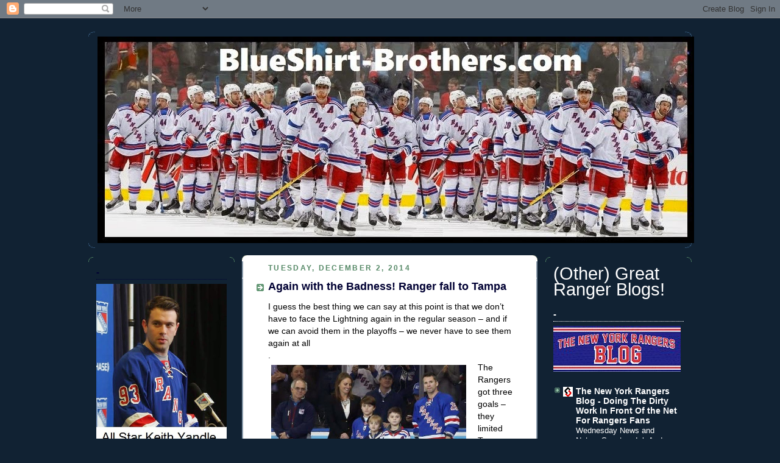

--- FILE ---
content_type: text/html; charset=UTF-8
request_url: https://blueshirtbrothers.blogspot.com/2014/12/again-with-badness-ranger-fall-to-tampa.html
body_size: 20060
content:
<!DOCTYPE html>
<html dir='ltr' xmlns='http://www.w3.org/1999/xhtml' xmlns:b='http://www.google.com/2005/gml/b' xmlns:data='http://www.google.com/2005/gml/data' xmlns:expr='http://www.google.com/2005/gml/expr'>
<head>
<link href='https://www.blogger.com/static/v1/widgets/2944754296-widget_css_bundle.css' rel='stylesheet' type='text/css'/>
<meta content='text/html; charset=UTF-8' http-equiv='Content-Type'/>
<meta content='blogger' name='generator'/>
<link href='https://blueshirtbrothers.blogspot.com/favicon.ico' rel='icon' type='image/x-icon'/>
<link href='http://blueshirtbrothers.blogspot.com/2014/12/again-with-badness-ranger-fall-to-tampa.html' rel='canonical'/>
<link rel="alternate" type="application/atom+xml" title="BlueShirt-Brothers - Atom" href="https://blueshirtbrothers.blogspot.com/feeds/posts/default" />
<link rel="alternate" type="application/rss+xml" title="BlueShirt-Brothers - RSS" href="https://blueshirtbrothers.blogspot.com/feeds/posts/default?alt=rss" />
<link rel="service.post" type="application/atom+xml" title="BlueShirt-Brothers - Atom" href="https://www.blogger.com/feeds/451865709340963061/posts/default" />

<link rel="alternate" type="application/atom+xml" title="BlueShirt-Brothers - Atom" href="https://blueshirtbrothers.blogspot.com/feeds/5482974177079491477/comments/default" />
<!--Can't find substitution for tag [blog.ieCssRetrofitLinks]-->
<link href='https://blogger.googleusercontent.com/img/b/R29vZ2xl/AVvXsEj0AUpu19KfHTWXgHY2O0AtZCYvPzY-UZowRDM5P9vxuxRCFi2DVCU8dDcnKLiB9yj7QYe9OT8nhGLaDNrD6RI90W0G6wN_BpQwUrDNjCKF0kmKPTBq0WhkUY48NYcgWTSDueMX7VCXMZc/s1600/Marty+1000.jpg' rel='image_src'/>
<meta content='http://blueshirtbrothers.blogspot.com/2014/12/again-with-badness-ranger-fall-to-tampa.html' property='og:url'/>
<meta content='Again with the Badness!  Ranger fall to Tampa' property='og:title'/>
<meta content=' I guess the best thing we can say at this point is that we don’t have to face the Lightning again in the regular season – and if we can avo...' property='og:description'/>
<meta content='https://blogger.googleusercontent.com/img/b/R29vZ2xl/AVvXsEj0AUpu19KfHTWXgHY2O0AtZCYvPzY-UZowRDM5P9vxuxRCFi2DVCU8dDcnKLiB9yj7QYe9OT8nhGLaDNrD6RI90W0G6wN_BpQwUrDNjCKF0kmKPTBq0WhkUY48NYcgWTSDueMX7VCXMZc/w1200-h630-p-k-no-nu/Marty+1000.jpg' property='og:image'/>
<title>BlueShirt-Brothers: Again with the Badness!  Ranger fall to Tampa</title>
<style id='page-skin-1' type='text/css'><!--
/*
-----------------------------------------------
Blogger Template Style
Name:     Rounders 3
Designer: Douglas Bowman
URL:      www.stopdesign.com
Date:     27 Feb 2004
Updated by: Blogger Team
----------------------------------------------- */
/* Variable definitions
====================
<Variable name="mainBgColor" description="Main Background Color"
type="color" default="#eec">
<Variable name="mainTextColor" description="Text Color" type="color"
default="#333">
<Variable name="postTitleColor" description="Post Title Color" type="color"
default="#333">
<Variable name="dateHeaderColor" description="Date Header Color"
type="color" default="#586">
<Variable name="borderColor" description="Post Border Color" type="color"
default="#bbb">
<Variable name="mainLinkColor" description="Link Color" type="color"
default="#456">
<Variable name="mainVisitedLinkColor" description="Visited Link Color"
type="color" default="#234">
<Variable name="titleBgColor" description="Page Header Background Color"
type="color" default="#357">
<Variable name="titleTextColor" description="Blog Title Color"
type="color" default="#fff">
<Variable name="topSidebarHeaderColor"
description="Top Sidebar Title Color"
type="color" default="#fff">
<Variable name="topSidebarBgColor"
description="Top Sidebar Background Color"
type="color" default="#586">
<Variable name="topSidebarTextColor" description="Top Sidebar Text Color"
type="color" default="#fff">
<Variable name="topSidebarLinkColor" description="Top Sidebar Link Color"
type="color" default="#fff">
<Variable name="topSidebarVisitedLinkColor"
description="Top Sidebar Visited Link Color"
type="color" default="#fff">
<Variable name="bottomSidebarHeaderColor"
description="Bottom Sidebar Title Color"
type="color" default="#abc">
<Variable name="bottomSidebarLinkColor"
description="Bottom Sidebar Link Color"
type="color" default="#99ddbb">
<Variable name="bottomSidebarVisitedLinkColor"
description="Bottom Sidebar Visited Link Color"
type="color" default="#ffffff">
<Variable name="bodyFont" description="Text Font" type="font"
default="normal normal 100% 'Trebuchet MS',Verdana,Arial,Sans-serif">
<Variable name="pageTitleFont" description="Blog Title Font" type="font"
default="normal bold 200% 'Trebuchet MS',Verdana,Arial,Sans-serif">
<Variable name="descriptionFont" description="Blog Description Font" type="font"
default="normal normal 100% 'Trebuchet MS',Verdana,Arial,Sans-serif">
<Variable name="headerFont" description="Sidebar Title Font" type="font"
default="normal bold 100% 'Trebuchet MS',Verdana,Arial,Sans-serif">
<Variable name="postTitleFont" description="Post Title Font" type="font"
default="normal bold 135% 'Trebuchet MS',Verdana,Arial,Sans-serif">
<Variable name="startSide" description="Start side in blog language"
type="automatic" default="left">
<Variable name="endSide" description="End side in blog language"
type="automatic" default="right">
*/
body {
background:#123;
margin:0;
text-align:center;
line-height: 1.5em;
font: x-small Trebuchet MS, Verdana, Arial, Sans-serif;
color:#000000;
font-size/* */:/**/small;
font-size: /**/small;
}
/* Page Structure
----------------------------------------------- */
/* The images which help create rounded corners depend on the
following widths and measurements. If you want to change
these measurements, the images will also need to change.
*/
#outer-wrapper {
width:990px;
margin:0 auto;
text-align:left;
font: normal normal 108% Arial, sans-serif;
}
#main-wrap1 {
width:485px;
float:left;
background:#ffffff url("//www1.blogblog.com/rounders3/corners_main_bot.gif") no-repeat left bottom;
margin:12px 0 0 12px;
padding:0 0 10px;
color:#000000;
font-size:97%;
line-height:1.5em;
word-wrap: break-word; /* fix for long text breaking sidebar float in IE */
overflow: hidden;     /* fix for long non-text content breaking IE sidebar float */
}
#main-wrap2 {
float:left;
width:100%;
background:url("//www1.blogblog.com/rounders3/corners_main_top.gif") no-repeat left top;
padding:10px 0 0;
}
#main {
background:url("//www.blogblog.com/rounders3/rails_main.gif") repeat-y left;
padding:0;
width:485px;
}
#sidebar-wrap {
width:240px;
float:right;
margin:15px 0 0;
font-size:97%;
line-height:1.5em;
word-wrap: break-word; /* fix for long text breaking sidebar float in IE */
overflow: hidden;     /* fix for long non-text content breaking IE sidebar float */
}
#left-sidebar-wrap {
width:240px;
float:left;
margin:15px 0 0;
font-size:97%;
line-height:1.5em;
word-wrap: break-word; /* fix for long text breaking sidebar float in IE */
overflow: hidden; /* fix for long non-text content breaking IE sidebar float */
}
#newsidebar h2 {
color: #000033;
border-bottom: 1px dotted #000033;
}
#newsidebarbottom h2 {
color: #000033;
border-bottom: 1px dotted #000033;
}
.main .widget {
margin-top: 4px;
width: 468px;
padding: 0 13px;
}
.main .Blog {
margin: 0;
padding: 0;
width: 484px;
}
/* Links
----------------------------------------------- */
a:link {
color: #c3d9ff;
}
a:visited {
color: #ffffff;
}
a:hover {
color: #ffffff;
}
a img {
border-width:0;
}
/* Blog Header
----------------------------------------------- */
#header-wrapper {
background: url("https://lh3.googleusercontent.com/blogger_img_proxy/AEn0k_vqGugrnrHLesINl4pgbEKtROmSq_g6XRGkUHp5f-FfgDFHvU6ptx2Pmhaj-_10WCbyGnh6Vp0MJhHVPlzSEXLp2n5R2rWW9Nmc5Ln5i9I9xn6eyZ5CVk8xoTNM4XAEYXnPzl5YHDUpwVIIbOLYkdqTA2C2iLuLuw=s0-d")
no-repeat left top;
margin-top:22px;
margin-right:0;
margin-bottom:0;
margin-left:0;
padding-top:8px;
padding-right:0;
padding-bottom:0;
padding-left:0;
color:#ffffff;
}
#header {
background:url("https://lh3.googleusercontent.com/blogger_img_proxy/AEn0k_sjNUqWG4uBrsp6kLyTWHWw48v2IykL2Qy93hJ9_NYpQ5VX_hGqWlL5hFyhrirkqWB4aSYEAbx6r_tcYKCAbf6JQGUwppFfrk9gVF-Xxc0_QiR39VM2qYl05t_-2DI3clqk57WvQ-92d9qiueaJ15Owa1cD9673C9U=s0-d")
no-repeat left bottom;
padding:0 15px 8px;
}
#header h1 {
margin:0;
padding:10px 30px 5px;
line-height:1.2em;
font: normal bold 200% 'Trebuchet MS',Verdana,Arial,Sans-serif;
}
#header a,
#header a:visited {
text-decoration:none;
color: #ffffff;
}
#header .description {
margin:0;
padding:5px 30px 10px;
line-height:1.5em;
font: normal normal 100% 'Trebuchet MS',Verdana,Arial,Sans-serif;
}
/* Posts
----------------------------------------------- */
h2.date-header {
margin-top:0;
margin-right:28px;
margin-bottom:0;
margin-left:43px;
font-size:85%;
line-height:2em;
text-transform:uppercase;
letter-spacing:.2em;
color:#558866;
}
.post {
margin:.3em 0 25px;
padding:0 13px;
border:1px dotted #ffffff;
border-width:1px 0;
}
.post h3 {
margin:0;
line-height:1.5em;
background:url("//www2.blogblog.com/rounders3/icon_arrow.gif") no-repeat 10px .5em;
display:block;
border:1px dotted #ffffff;
border-width:0 1px 1px;
padding-top:2px;
padding-right:14px;
padding-bottom:2px;
padding-left:29px;
color: #000033;
font: normal bold 135% 'Trebuchet MS',Verdana,Arial,Sans-serif;
}
.post h3 a, .post h3 a:visited {
text-decoration:none;
color: #000033;
}
a.title-link:hover {
background-color: #ffffff;
color: #000000;
}
.post-body {
border:1px dotted #ffffff;
border-width:0 1px 1px;
border-bottom-color:#ffffff;
padding-top:10px;
padding-right:14px;
padding-bottom:1px;
padding-left:29px;
}
html>body .post-body {
border-bottom-width:0;
}
.post-body {
margin:0 0 .75em;
}
.post-body blockquote {
line-height:1.3em;
}
.post-footer {
background: #ffffff;
margin:0;
padding-top:2px;
padding-right:14px;
padding-bottom:2px;
padding-left:29px;
border:1px dotted #ffffff;
border-width:1px;
font-size:100%;
line-height:1.5em;
color: #666666;
}
/*
The first line of the post footer might only have floated text, so we need to give it a height.
The height comes from the post-footer line-height
*/
.post-footer-line-1 {
min-height:1.5em;
_height:1.5em;
}
.post-footer p {
margin: 0;
}
html>body .post-footer {
border-bottom-color:transparent;
}
.uncustomized-post-template .post-footer {
text-align: right;
}
.uncustomized-post-template .post-author,
.uncustomized-post-template .post-timestamp {
display: block;
float: left;
text-align:left;
margin-right: 4px;
}
.post-footer a {
color: #456;
}
.post-footer a:hover {
color: #234;
}
a.comment-link {
/* IE5.0/Win doesn't apply padding to inline elements,
so we hide these two declarations from it */
background/* */:/**/url("//www.blogblog.com/rounders/icon_comment_left.gif") no-repeat left 45%;
padding-left:14px;
}
html>body a.comment-link {
/* Respecified, for IE5/Mac's benefit */
background:url("//www.blogblog.com/rounders3/icon_comment_left.gif") no-repeat left 45%;
padding-left:14px;
}
.post img {
margin-top:0;
margin-right:0;
margin-bottom:5px;
margin-left:0;
padding:4px;
border:1px solid #ffffff;
}
blockquote {
margin:.75em 0;
border:1px dotted #ffffff;
border-width:1px 0;
padding:5px 15px;
color: #558866;
}
.post blockquote p {
margin:.5em 0;
}
#blog-pager-newer-link {
float: left;
margin-left: 13px;
}
#blog-pager-older-link {
float: right;
margin-right: 13px;
}
#blog-pager {
text-align: center;
}
.feed-links {
clear: both;
line-height: 2.5em;
margin-left: 13px;
}
/* Comments
----------------------------------------------- */
#comments {
margin:-25px 13px 0;
border:1px dotted #ffffff;
border-width:0 1px 1px;
padding-top:20px;
padding-right:0;
padding-bottom:15px;
padding-left:0;
}
#comments h4 {
margin:0 0 10px;
padding-top:0;
padding-right:14px;
padding-bottom:2px;
padding-left:29px;
border-bottom:1px dotted #ffffff;
font-size:120%;
line-height:1.4em;
color:#000033;
}
#comments-block {
margin-top:0;
margin-right:15px;
margin-bottom:0;
margin-left:9px;
}
.comment-author {
background:url("//www.blogblog.com/rounders3/icon_comment_left.gif") no-repeat 2px .3em;
margin:.5em 0;
padding-top:0;
padding-right:0;
padding-bottom:0;
padding-left:20px;
font-weight:bold;
}
.comment-body {
margin:0 0 1.25em;
padding-top:0;
padding-right:0;
padding-bottom:0;
padding-left:20px;
}
.comment-body p {
margin:0 0 .5em;
}
.comment-footer {
margin:0 0 .5em;
padding-top:0;
padding-right:0;
padding-bottom:.75em;
padding-left:20px;
}
.comment-footer a:link {
color: #333;
}
.deleted-comment {
font-style:italic;
color:gray;
}
.comment-form {
padding-left:20px;
padding-right:5px;
}
#comments .comment-form h4 {
padding-left:0px;
}
/* Profile
----------------------------------------------- */
.profile-img {
float: left;
margin-top: 5px;
margin-right: 5px;
margin-bottom: 5px;
margin-left: 0;
border: 4px solid #ffffff;
}
.profile-datablock {
margin-top:0;
margin-right:15px;
margin-bottom:.5em;
margin-left:0;
padding-top:8px;
}
.profile-link {
background:url("//www.blogblog.com/rounders3/icon_profile_left.gif") no-repeat left .1em;
padding-left:15px;
font-weight:bold;
}
.profile-textblock {
clear: both;
margin: 0;
}
.sidebar .clear, .main .widget .clear {
clear: both;
}
#sidebartop-wrap {
background:#112233 url("//www.blogblog.com/rounders3/corners_prof_bot.gif") no-repeat left bottom;
margin:0px 0px 15px;
padding:0px 0px 10px;
color:#ffffff;
}
#sidebartop-wrap2 {
background:url("//www2.blogblog.com/rounders3/corners_prof_top.gif") no-repeat left top;
padding: 10px 0 0;
margin:0;
border-width:0;
}
#sidebartop h2 {
line-height:1.5em;
color:#ffffff;
border-bottom: 1px dotted #ffffff;
font: normal bold 108% Verdana, sans-serif;
margin-bottom: 0.5em;
}
#sidebartop a {
color: #ffffff;
}
#sidebartop a:hover {
color: #ffffff;
}
#sidebartop a:visited {
color: #ffffff;
}
#sidebar a {
color: #99ddbb;
}
#sidebar a:hover,
#sidebar a:visited {
color: #ffffff;
}
/* Sidebar Boxes
----------------------------------------------- */
.sidebar .widget {
margin:.5em 13px 1.25em;
padding:0 0px;
}
.widget-content {
margin-top: 0.5em;
}
#sidebarbottom-wrap1 {
background:#223344 url("//www.blogblog.com/rounders3/corners_side_top.gif") no-repeat left top;
margin:0 0 15px;
padding:10px 0 0;
color: #ffffff;
}
#sidebarbottom-wrap2 {
background:url("//www1.blogblog.com/rounders3/corners_side_bot.gif") no-repeat left bottom;
padding:0 0 8px;
}
.sidebar h2 {
margin-top:0;
margin-right:0;
margin-bottom:.5em;
margin-left:0;
padding:0 0 .2em;
line-height:1.5em;
font:normal bold 108% Verdana, sans-serif;
}
.sidebar ul {
list-style:none;
margin:0 0 1.25em;
padding:0;
}
.sidebar ul li {
background:url("//www2.blogblog.com/rounders3/icon_arrow_sm.gif") no-repeat 2px .25em;
margin:0;
padding-top:0;
padding-right:0;
padding-bottom:3px;
padding-left:16px;
margin-bottom:3px;
border-bottom:1px dotted #ffffff;
line-height:1.4em;
}
.sidebar p {
margin:0 0 .6em;
}
#sidebar h2 {
color: #c3d9ff;
border-bottom: 1px dotted #c3d9ff;
}
/* Footer
----------------------------------------------- */
#footer-wrap1 {
clear:both;
margin:0 0 10px;
padding:15px 0 0;
}
#footer-wrap2 {
background:#223344 url("https://lh3.googleusercontent.com/blogger_img_proxy/AEn0k_vqGugrnrHLesINl4pgbEKtROmSq_g6XRGkUHp5f-FfgDFHvU6ptx2Pmhaj-_10WCbyGnh6Vp0MJhHVPlzSEXLp2n5R2rWW9Nmc5Ln5i9I9xn6eyZ5CVk8xoTNM4XAEYXnPzl5YHDUpwVIIbOLYkdqTA2C2iLuLuw=s0-d")
no-repeat left top;
color:#ffffff;
}
#footer {
background:url("https://lh3.googleusercontent.com/blogger_img_proxy/AEn0k_sjNUqWG4uBrsp6kLyTWHWw48v2IykL2Qy93hJ9_NYpQ5VX_hGqWlL5hFyhrirkqWB4aSYEAbx6r_tcYKCAbf6JQGUwppFfrk9gVF-Xxc0_QiR39VM2qYl05t_-2DI3clqk57WvQ-92d9qiueaJ15Owa1cD9673C9U=s0-d")
no-repeat left bottom;
padding:8px 15px;
}
#footer hr {display:none;}
#footer p {margin:0;}
#footer a {color:#ffffff;}
#footer .widget-content {
margin:0;
}
/** Page structure tweaks for layout editor wireframe */
body#layout #header-wrapper,
body#layout #outer-wrapper,
body#layout #footer-wrap1 {
width:840px;
}
body#layout #main-wrap1 {
width: 485px;margin-right:10px;
}
body#layout #sidebar-wrap,
body#layout #left-sidebar-wrap {
width:150px;
}

--></style>
<link href='https://www.blogger.com/dyn-css/authorization.css?targetBlogID=451865709340963061&amp;zx=658e4629-ddeb-4d63-b495-26d14591f8f4' media='none' onload='if(media!=&#39;all&#39;)media=&#39;all&#39;' rel='stylesheet'/><noscript><link href='https://www.blogger.com/dyn-css/authorization.css?targetBlogID=451865709340963061&amp;zx=658e4629-ddeb-4d63-b495-26d14591f8f4' rel='stylesheet'/></noscript>
<meta name='google-adsense-platform-account' content='ca-host-pub-1556223355139109'/>
<meta name='google-adsense-platform-domain' content='blogspot.com'/>

<!-- data-ad-client=ca-pub-6941745789282101 -->

</head>
<body>
<div class='navbar section' id='navbar'><div class='widget Navbar' data-version='1' id='Navbar1'><script type="text/javascript">
    function setAttributeOnload(object, attribute, val) {
      if(window.addEventListener) {
        window.addEventListener('load',
          function(){ object[attribute] = val; }, false);
      } else {
        window.attachEvent('onload', function(){ object[attribute] = val; });
      }
    }
  </script>
<div id="navbar-iframe-container"></div>
<script type="text/javascript" src="https://apis.google.com/js/platform.js"></script>
<script type="text/javascript">
      gapi.load("gapi.iframes:gapi.iframes.style.bubble", function() {
        if (gapi.iframes && gapi.iframes.getContext) {
          gapi.iframes.getContext().openChild({
              url: 'https://www.blogger.com/navbar/451865709340963061?po\x3d5482974177079491477\x26origin\x3dhttps://blueshirtbrothers.blogspot.com',
              where: document.getElementById("navbar-iframe-container"),
              id: "navbar-iframe"
          });
        }
      });
    </script><script type="text/javascript">
(function() {
var script = document.createElement('script');
script.type = 'text/javascript';
script.src = '//pagead2.googlesyndication.com/pagead/js/google_top_exp.js';
var head = document.getElementsByTagName('head')[0];
if (head) {
head.appendChild(script);
}})();
</script>
</div></div>
<div id='outer-wrapper'>
<div id='header-wrapper'>
<div class='header section' id='header'><div class='widget Header' data-version='1' id='Header1'>
<div id='header-inner'>
<a href='https://blueshirtbrothers.blogspot.com/' style='display: block'>
<img alt='BlueShirt-Brothers' height='339px; ' id='Header1_headerimg' src='https://blogger.googleusercontent.com/img/b/R29vZ2xl/AVvXsEi0ehix8_sIk0x2ciBThpu68AnRX_pm58ecywy71RcAhyphenhyphencg4gq-uULNgf6BjRtrAbkoUfD1rUvL8pkicnFws2pYYLoHJcjmFwcOACbQmhYER46xfFHEEBf3CY44QVDShxUpWTkcIpTjbKU/s1600/top6.jpg' style='display: block' width='979px; '/>
</a>
</div>
</div></div>
</div>
<div id='crosscol-wrapper' style='text-align:center'>
<div class='crosscol no-items section' id='crosscol'></div>
</div>
<div id='left-sidebar-wrap'>
<div id='sidebartop-wrap'><div id='sidebartop-wrap2'>
<div class='sidebar section' id='newsidebar'><div class='widget Image' data-version='1' id='Image23'>
<h2>-</h2>
<div class='widget-content'>
<img alt='-' height='359' id='Image23_img' src='https://blogger.googleusercontent.com/img/b/R29vZ2xl/AVvXsEiSZ6pSrm_p-69dZv-L71AJ9EfdegiDiSO8MkdcPicHpYU7kwq-RZT9tBiOLt-lywdb_qe3HX1LIsIgp3eybJf0a0mSpeQAhYIkGeU2Ju8rH7rnsiV6LJZ5PI_n_TsHhnpS0Fi1iEfaU_U/s1600/yandle.jpg' width='240'/>
<br/>
</div>
<div class='clear'></div>
</div><div class='widget Text' data-version='1' id='Text1'>
<div class='widget-content'>
<p style="margin-bottom: 0in"><span style="font-size: 20pt">Shots &amp; Giggles</span></p>
</div>
<div class='clear'></div>
</div><div class='widget LinkList' data-version='1' id='LinkList2'>
<div class='widget-content'>
<ul>
<li><a href='http://rangers.nhl.com/club/stats.htm?gameType=2&season=20112012&srt=p'>Goals and Glory: Ranger Player Stats</a></li>
<li><a href='http://espn.go.com/nhl/standings/_/group/2'>NHL Standings</a></li>
<li><a href='http://www.outsidethegarden.com/injuries.asp'>Ouch! Ranger Injuries</a></li>
<li><a href='http://www.cbssports.com/nhl/teams/depth-chart/NYR'>Rangers Depth Chart</a></li>
<li><a href='http://espn.go.com/nhl/team/schedule/_/name/nyr/new-york-rangers'>Who's Next? Ranger Schedule</a></li>
<li><a href='http://sports.espn.go.com/nhl/teams/roster?team=nyr'>Who's Who? Rangers Roster</a></li>
</ul>
<div class='clear'></div>
</div>
</div><div class='widget Image' data-version='1' id='Image24'>
<h2>-</h2>
<div class='widget-content'>
<img alt='-' height='326' id='Image24_img' src='https://blogger.googleusercontent.com/img/b/R29vZ2xl/AVvXsEifAUHNggw3XftmbKTPypIriN1_60azwQXj4CQQQ2Jf3KX2z_Dk8d7vSts64Pzln_bxJkep5tnh3m4MIcEc-Iv7rFKdUY2gIqL9IVPUKbjU0tmXrYNlYtqV8ii9sk09sSbgLySE_PyUr70/s1600/zuc.jpg' width='240'/>
<br/>
</div>
<div class='clear'></div>
</div><div class='widget Image' data-version='1' id='Image21'>
<h2>-</h2>
<div class='widget-content'>
<img alt='-' height='269' id='Image21_img' src='https://blogger.googleusercontent.com/img/b/R29vZ2xl/AVvXsEicm1hjA1HbdHwGFJU_0Pl32Aqc8dsT3Lp0Fq3sS7Dfb5hyphenhyphenxvPXnCftoEZyJJ76mYlkrNE8AQXjanrPBlcufW4uEU0MglImjrczIBfDEHixoPfU7dtcBcB7A4YFaXCeTR8EGnXaXlCFDdM/s1600/vig2.png' width='240'/>
<br/>
</div>
<div class='clear'></div>
</div><div class='widget Image' data-version='1' id='Image22'>
<h2>-</h2>
<div class='widget-content'>
<img alt='-' height='329' id='Image22_img' src='https://blogger.googleusercontent.com/img/b/R29vZ2xl/AVvXsEirIgRI9HJ3oH7JkZCsn98_Md5qqS_722Jk3g4zdqRfjtVTwj2-OfExXbTbmR94svjPs-C2nYU9rnYcg_O49hqnSbzSsYVsX3lTsfqqydfpO1GYIjJCF_9USHMsoLvug6nIESq-OYMcypQ/s1600/cam2.png' width='240'/>
<br/>
</div>
<div class='clear'></div>
</div><div class='widget Image' data-version='1' id='Image20'>
<h2>-</h2>
<div class='widget-content'>
<img alt='-' height='171' id='Image20_img' src='https://blogger.googleusercontent.com/img/b/R29vZ2xl/AVvXsEie8beT_OKBUG0QZLYJzUVsX4-7_ApP8aAWVxaqD3O_ggHBUXaRZ-W5LXAm1vIi7kF8pAugd96evtio7W3itYnFtYxF-Zr-XBah5qOYtYVnBVcwrySxPvJTS5AVtA6dc0ff_BaIn96lHyc/s1600/dub.jpg' width='240'/>
<br/>
</div>
<div class='clear'></div>
</div><div class='widget Image' data-version='1' id='Image7'>
<h2>-</h2>
<div class='widget-content'>
<img alt='-' height='228' id='Image7_img' src='https://blogger.googleusercontent.com/img/b/R29vZ2xl/AVvXsEiww1R5HHFWSe-y9BL_AR2zDRShc4gRfcseHyrmyrT-JOjTTGTew6vuT_sLGgEvEG5BT0TexSQIiaKom5d9VB49stZrAE5X8usHDZBSFDN0sct8aAAUl9H9NV8EAOBkIE8_RjfxQ0YH-Tw/s1600/Marty+1000.jpg' width='240'/>
<br/>
</div>
<div class='clear'></div>
</div><div class='widget Image' data-version='1' id='Image14'>
<h2>-</h2>
<div class='widget-content'>
<img alt='-' height='260' id='Image14_img' src='https://blogger.googleusercontent.com/img/b/R29vZ2xl/AVvXsEhm6XGyXoz93JpTVDRwDtJv8kS4GdC9dsVeAUboGgnEpwl6aDh_v-ep7q1b4H9azQqrf-sPy9jb3Xuf3SGLL5EQgL9Lpd_Hbb_Np38mpEChhsD4n6Q9Mwid5pqn46IH7zfH9bAUOHujw7s/s1600/cam.png' width='240'/>
<br/>
</div>
<div class='clear'></div>
</div><div class='widget Image' data-version='1' id='Image3'>
<h2>-</h2>
<div class='widget-content'>
<img alt='-' height='188' id='Image3_img' src='https://blogger.googleusercontent.com/img/b/R29vZ2xl/AVvXsEge3Lzj_teZ3jkb7JpqnVyN46AOhqCTzq1x1pCiok7avkzdGmUq7IqkNOUd4eHmh4P7_gtV9k5mSyn7HLFlWebs9VFFrE-I8va9bUOTArSfzag2hA9vBpeTUfczxYOfi0spln0PgOLyJXU/s1600/tanner.png' width='240'/>
<br/>
</div>
<div class='clear'></div>
</div><div class='widget Text' data-version='1' id='Text4'>
<div class='widget-content'>
<p style="margin-bottom: 0in"><span style="font-size: 20pt"><span><span><i><b>If You Insist: </b></i></span></span><span><span>mainstream news of the Rangers</span></span> </span> </p>
</div>
<div class='clear'></div>
</div><div class='widget LinkList' data-version='1' id='LinkList3'>
<div class='widget-content'>
<ul>
<li><a href='http://espn.go.com/nhl/team/_/name/nyr/new-york-rangers'>ESPN Ranger Page</a></li>
<li><a href='http://www.nypost.com/sports/rangers'>NY Post Ranger Page</a></li>
<li><a href='http://www.nydailynews.com/sports/hockey/rangers'>Daily News Ranger Page</a></li>
</ul>
<div class='clear'></div>
</div>
</div><div class='widget Text' data-version='1' id='Text5'>
<div class='widget-content'>
<p style="margin-bottom: 0in"></p><p style="margin-bottom: 0in"><span style="font-size: 20pt">Dave Puck Picks </span><span class="Apple-style-span" style="font-size: 21px; ">- Popular Posts from Blueshirt-Brothers.com</span></p><p></p>
</div>
<div class='clear'></div>
</div><div class='widget PopularPosts' data-version='1' id='PopularPosts1'>
<div class='widget-content popular-posts'>
<ul>
<li>
<div class='item-content'>
<div class='item-thumbnail'>
<a href='https://blueshirtbrothers.blogspot.com/2011/11/from-outhouse-to-penthouse-how-about.html' target='_blank'>
<img alt='' border='0' src='https://blogger.googleusercontent.com/img/b/R29vZ2xl/AVvXsEgYuZphEBLCg8d0MlSYfsC9it9nkO9UerBSXrOyhwHjdod_Rzn0OwwifK0b1cflOuhrgAeASXlX3KfsA46w312e51UlkLVCXjRxFr4mVCzPDVentEGai3zDtc1i5NcgCrIDhym1n9q6ZgM/w72-h72-p-k-no-nu/outhouse-moon.jpg'/>
</a>
</div>
<div class='item-title'><a href='https://blueshirtbrothers.blogspot.com/2011/11/from-outhouse-to-penthouse-how-about.html'>From Outhouse to Penthouse: How about Avery on the top line?</a></div>
<div class='item-snippet'>  Maybe I&#39;m crazy.   But... It feels like the star&#39;s are aligning.   The Rangers had finally hit on a hot line combination for 2 str...</div>
</div>
<div style='clear: both;'></div>
</li>
<li>
<div class='item-content'>
<div class='item-thumbnail'>
<a href='https://blueshirtbrothers.blogspot.com/2009/12/six-rules-to-save-henrik-lundqvist.html' target='_blank'>
<img alt='' border='0' src='https://blogger.googleusercontent.com/img/b/R29vZ2xl/AVvXsEjbWkrOhydO3ui4X6ii_kjU7ugm5OptY7kif80baYtpVV4khWrZ928mtMhDVqcRbVlVtCu43plewlhPiTpuLb-ExYu9ZoPbHh7TrcRYcF7IYk5evmfRlhjkRojuJpfc3uTiay7IGsNhz2s/w72-h72-p-k-no-nu/hank+sad.jpg'/>
</a>
</div>
<div class='item-title'><a href='https://blueshirtbrothers.blogspot.com/2009/12/six-rules-to-save-henrik-lundqvist.html'>Six Rules to Save Henrik Lundqvist - before it's too late</a></div>
<div class='item-snippet'>Night after night, year after year, Henrik Lundqvist have been making saves. Saving shots, saving games, and (at least temporarily) saving o...</div>
</div>
<div style='clear: both;'></div>
</li>
<li>
<div class='item-content'>
<div class='item-thumbnail'>
<a href='https://blueshirtbrothers.blogspot.com/2009/04/its-over.html' target='_blank'>
<img alt='' border='0' src='https://blogger.googleusercontent.com/img/b/R29vZ2xl/AVvXsEhXAt4SFoQu3XABFHI6l2Tvy5CtDibIeE_XSSm_H0xgOIz6QWrwT7fJEnl1uoo87xXLByh11zF05DLZBlgFOjA3UlYSfv_Vev19DYC_otAc8UIHzrYaU8DtaO9TaRjXqtdQ_i6sTBahsMU/w72-h72-p-k-no-nu/9c68315e-9944-41bc-ad23-38afebe983fd.jpg'/>
</a>
</div>
<div class='item-title'><a href='https://blueshirtbrothers.blogspot.com/2009/04/its-over.html'>It's over</a></div>
<div class='item-snippet'> (If you want some Dave Pucks lovin and his optimistic views, check below my long rambling borderline tirade. I love the Rangers, but I am l...</div>
</div>
<div style='clear: both;'></div>
</li>
<li>
<div class='item-content'>
<div class='item-thumbnail'>
<a href='https://blueshirtbrothers.blogspot.com/2011/12/by-popular-demand-are-repeating-our.html' target='_blank'>
<img alt='' border='0' src='https://blogger.googleusercontent.com/img/b/R29vZ2xl/AVvXsEjOOIu40ypUGLoe1xnB5xgWWvTKdgKPNYI793c_HMxf0OvmPlMnvZcR-pGQ2DQ3-Y5KhVkk-nvn80WNdUF58iLTP6nmCMNzmw8kS05OD9OKHAz8_BUhh0VEqP7B-UXM69Rs0qmD4fu_JWA/w72-h72-p-k-no-nu/santa+hockey.jpg'/>
</a>
</div>
<div class='item-title'><a href='https://blueshirtbrothers.blogspot.com/2011/12/by-popular-demand-are-repeating-our.html'>Hockey Christmas everyone!</a></div>
<div class='item-snippet'>  By popular demand&#160;-we are repeating our Christmas post from 2009.&#160; I hope all of you are with loved ones this holiday season.   Merry Chri...</div>
</div>
<div style='clear: both;'></div>
</li>
<li>
<div class='item-content'>
<div class='item-thumbnail'>
<a href='https://blueshirtbrothers.blogspot.com/2009/10/gaborik-this-team-needs-skating-kitty.html' target='_blank'>
<img alt='' border='0' src='https://blogger.googleusercontent.com/img/b/R29vZ2xl/AVvXsEh6uXJULMJwQ5-qp92-ja8kQGnQsRqS_rzJ9-FHyG_YSB_bS88BkZSLWR1XBONl2NGP9YBJXfL6w6Xv6CXoGcNbQtGda9gnkqjix3mSVMWH48SDZ-oEuHxqHfleyQXI_mCgT3M0VrXobXA/w72-h72-p-k-no-nu/madonnaenterswithrangers.jpg'/>
</a>
</div>
<div class='item-title'><a href='https://blueshirtbrothers.blogspot.com/2009/10/gaborik-this-team-needs-skating-kitty.html'>Gaborik:  "This Team needs a Skating Kitty" - How our boys did on Letterman</a></div>
<div class='item-snippet'>Okay - what we do here is in depth Ranger Analysis - so here&#39;s our take on last night&#39;s Ranger action - reading Dave Letterman&#39;s...</div>
</div>
<div style='clear: both;'></div>
</li>
<li>
<div class='item-content'>
<div class='item-thumbnail'>
<a href='https://blueshirtbrothers.blogspot.com/2009/04/zherdev-cant-finish-caps-can.html' target='_blank'>
<img alt='' border='0' src='https://blogger.googleusercontent.com/img/b/R29vZ2xl/AVvXsEhSnSgu8TzttA_SDZhzelk2eMo4HvIVEk282AJZpZ2tpDn87kjJPILhvGOdEAeE-rW6kcvJKff1HRNMyE5fvwNR8M5Ys2e2zpyjiMqNbaWSPWCvFFhb8UIs_S4ZRABfGuP0lA_zeQPGqu8/w72-h72-p-k-no-nu/dd21e076-de6f-47f5-bd4c-9885869a4528.jpg'/>
</a>
</div>
<div class='item-title'><a href='https://blueshirtbrothers.blogspot.com/2009/04/zherdev-cant-finish-caps-can.html'>Zherdev can't finish, Caps can</a></div>
<div class='item-snippet'>Zherdev for the FOURTH TIME the last two games, had a goal on his stick, an open net to shoot at, inside 5 feet, and could not finish, missi...</div>
</div>
<div style='clear: both;'></div>
</li>
<li>
<div class='item-content'>
<div class='item-thumbnail'>
<a href='https://blueshirtbrothers.blogspot.com/2011/11/staal-brothers-recast-as-cain-and-abel.html' target='_blank'>
<img alt='' border='0' src='https://blogger.googleusercontent.com/img/b/R29vZ2xl/AVvXsEhi6wYAa13zw2hiu7euOZy5wpBFFdyfmTSFLOQ21WCMkOYElkvquNzafkXUjl8LwuMT4vf2mlxBhixKLsQQ7kVlLSHYRYow71QJWvMWheDePWi-xpcU6VU-bdOLbyw6Iv-Nogid4bmLXV0/w72-h72-p-k-no-nu/hollyhockey.jpg'/>
</a>
</div>
<div class='item-title'><a href='https://blueshirtbrothers.blogspot.com/2011/11/staal-brothers-recast-as-cain-and-abel.html'>The Staal Brothers &#8211; recast as Cain and Abel</a></div>
<div class='item-snippet'>    And The Lord  made Canada and the National Hockey League and saw that it was good.  And on the Seventh day he rested, as it was Hockey N...</div>
</div>
<div style='clear: both;'></div>
</li>
<li>
<div class='item-content'>
<div class='item-thumbnail'>
<a href='https://blueshirtbrothers.blogspot.com/2011/11/aaron-voros-seriously.html' target='_blank'>
<img alt='' border='0' src='https://blogger.googleusercontent.com/img/b/R29vZ2xl/AVvXsEh8i7srCqyMTi1z9xE-u4M7NMFkDjKO4Z48dhsFY2l_3U1FN0Hmi0wzednBkMM1MGvKQx10KmIlO63Hhjyva-7wFPs7T-7XS6GeiqssfQ3bK82vXO1bU4DrQN9ugRxmDefY01KmlUF0Yjc/w72-h72-p-k-no-nu/aaron_voros-3.jpg'/>
</a>
</div>
<div class='item-title'><a href='https://blueshirtbrothers.blogspot.com/2011/11/aaron-voros-seriously.html'>Aaron Voros?  Seriously?</a></div>
<div class='item-snippet'>      Aaron Voros?     Dude, Seriously?     How is that for a blast from the ghost of Ranger past?  (Editor - you&#39;re mixing metaphors)  ...</div>
</div>
<div style='clear: both;'></div>
</li>
<li>
<div class='item-content'>
<div class='item-title'><a href='https://blueshirtbrothers.blogspot.com/2010/06/goodnight-everybody.html'>Goodnight Everybody</a></div>
<div class='item-snippet'>Okay - so - we&#39;re closing up shop here at Blueshirt Brothers after 2 years.  We lost our lease to BlueshirtBrothers.com and in general i...</div>
</div>
<div style='clear: both;'></div>
</li>
<li>
<div class='item-content'>
<div class='item-title'><a href='https://blueshirtbrothers.blogspot.com/2012/05/good-morning-gabby-ranger-beat-caps-in.html'>Good Morning Gabby! Ranger beat Caps in Triple OT</a></div>
<div class='item-snippet'>  Wednesday night&#39;s game three contest had no winner - until Thursday morning.  It took more than 4 and a half hours of real time and 11...</div>
</div>
<div style='clear: both;'></div>
</li>
</ul>
<div class='clear'></div>
</div>
</div><div class='widget Text' data-version='1' id='Text2'>
<h2 class='title'>classic</h2>
<div class='widget-content'>
<p style="margin-bottom: 0in;"><span style="font-size:20pt;"><span><span><i><b>Old Favorites: </b></i></span></span><span><span>Some Classic Old Photos From This Blog's History</span></span> </span> </p>
</div>
<div class='clear'></div>
</div><div class='widget Image' data-version='1' id='Image1'>
<div class='widget-content'>
<img alt='' height='254' id='Image1_img' src='https://blogger.googleusercontent.com/img/b/R29vZ2xl/AVvXsEgmcaXBc__Ujqc4btuCs68pt2UAbUPwdoazfdAoAcfw_KN3vrKGK3ugoajp7bBsNH8BYl2RngXJI-2T_tT81UBAURwpIsvcHUXT0cPGrXRvSWyCUH7sohbkPz7u6DsyVh9CpmzeEwWdSHk/s1600-r/suspect.jpg' width='202'/>
<br/>
</div>
<div class='clear'></div>
</div><div class='widget Image' data-version='1' id='Image2'>
<div class='widget-content'>
<img alt='' height='231' id='Image2_img' src='https://blogger.googleusercontent.com/img/b/R29vZ2xl/AVvXsEjgFVXbwAQjci0bjaQuJK1VGxPJ-dtGTjeJ7yQtlzNj3WviH8BNOI2qCZwVLDLhjQelesC3kg7LK26ExZnEw4ylrtI2iXedhptJ0kM-vAULUIhQL170f-SfstrQxsSCTrVFfKSa5bw28ec/s1600-r/torts.jpg' width='192'/>
<br/>
</div>
<div class='clear'></div>
</div><div class='widget Image' data-version='1' id='Image18'>
<div class='widget-content'>
<img alt='' height='257' id='Image18_img' src='//3.bp.blogspot.com/_vABIiII4Glw/SwgbloVee5I/AAAAAAAAGCA/nLF7SttFP00/S1600-R/5+on+Avery.jpg' width='235'/>
<br/>
</div>
<div class='clear'></div>
</div><div class='widget Image' data-version='1' id='Image16'>
<div class='widget-content'>
<img alt='' height='281' id='Image16_img' src='//3.bp.blogspot.com/_vABIiII4Glw/Sv_xQ2w2cvI/AAAAAAAAGAU/QzJI5ug3oPs/S1600-R/avery+sandwich2.jpg' width='222'/>
<br/>
</div>
<div class='clear'></div>
</div><div class='widget Image' data-version='1' id='Image19'>
<div class='widget-content'>
<img alt='' height='325' id='Image19_img' src='//1.bp.blogspot.com/_vABIiII4Glw/SxupDxUU9PI/AAAAAAAAGE4/v3mCBKgNdT4/S1600-R/avery+fight3.jpg' width='218'/>
<br/>
</div>
<div class='clear'></div>
</div><div class='widget Image' data-version='1' id='Image5'>
<div class='widget-content'>
<img alt='' height='306' id='Image5_img' src='https://blogger.googleusercontent.com/img/b/R29vZ2xl/AVvXsEjxm2aXae-YtSl8RudWfQMIRIBNHjj9iMYaEe7Nuw-WAy5WpOMOi-BOnCBAFfHQQWcTkgWVS0xdINO2hcXaXp_lsLKBgV9yyRk1_p92c65QpzqRuPaKftjA_V12OQR3C1b9T9krCMxDaQU/s1600/happy+callahan3.jpg' width='241'/>
<br/>
</div>
<div class='clear'></div>
</div><div class='widget Image' data-version='1' id='Image12'>
<div class='widget-content'>
<img alt='' height='295' id='Image12_img' src='https://blogger.googleusercontent.com/img/b/R29vZ2xl/AVvXsEghhSCeFors-X2o8VTsdL0TMbPoj9a54ZXn1S4di8VhWR-tlFXsi3mzGwTTrCTVW_89Du16Hef4ztb-lItsK1qHu4DPkY2q7s630mKI0DmHw1PwIGYQ0R8o92Avt2I326W6pcWUVxAE31o/s1600-r/crash_and_burn.jpg' width='202'/>
<br/>
</div>
<div class='clear'></div>
</div><div class='widget Image' data-version='1' id='Image8'>
<div class='widget-content'>
<img alt='' height='210' id='Image8_img' src='https://blogger.googleusercontent.com/img/b/R29vZ2xl/AVvXsEgwaRnmTGDxJsyYHkJ6js4TMlkXCGHmqoU_NQNHWqnN8NsqAdl-EKYEfBuJP6DwIqXoRrw5fVZWaBaeDM5y3EBgAYpHUzL7hM8UFYrprTbuRsuOALDsFCUKZSv26UlxbBM7gzgBcjPtPvU/s1600-r/gabs.jpg' width='215'/>
<br/>
</div>
<div class='clear'></div>
</div><div class='widget Image' data-version='1' id='Image11'>
<div class='widget-content'>
<img alt='' height='185' id='Image11_img' src='https://blogger.googleusercontent.com/img/b/R29vZ2xl/AVvXsEg6glA-cwGweTdPvPC0n3zrf2XYsXWw40oMY3AYoKsLcyJBr8tDol4jJivchcFxXufquE5j2cM5VKRh9zrmZuy_inffIlO1WaGAOZZiZCJRGxcHfs8RcytNLQM-SA7fitILC7ZVtUjApJM/s1600-r/rangers_canadiens.jpg' width='214'/>
<br/>
</div>
<div class='clear'></div>
</div><div class='widget Image' data-version='1' id='Image9'>
<div class='widget-content'>
<img alt='' height='279' id='Image9_img' src='https://blogger.googleusercontent.com/img/b/R29vZ2xl/AVvXsEjuysd5x-I1dfRbNL2bcLnNPjD4CIJT-mLRukXPeJ2I8oMQ0aYD1ChEp-UYx53hNDRCRIOIOSX5eRSyDtBYOB1qdPFNab5t6SIo7sv_PB83m-9vSV7xV_RBbXCGnICBlITGdItjxqDp9gU/s1600-r/madonnaenterswithrangers.jpg' width='217'/>
<br/>
</div>
<div class='clear'></div>
</div></div>
</div></div>
<div id='sidebarbottom-wrap1'><div id='sidebarbottom-wrap2'>
<div class='sidebar no-items section' id='newsidebarbottom'></div>
</div></div>
</div>
<div id='main-wrap1'><div id='main-wrap2'>
<div class='main section' id='main'><div class='widget Blog' data-version='1' id='Blog1'>
<div class='blog-posts hfeed'>

          <div class="date-outer">
        
<h2 class='date-header'><span>Tuesday, December 2, 2014</span></h2>

          <div class="date-posts">
        
<div class='post-outer'>
<div class='post hentry'>
<a name='5482974177079491477'></a>
<h3 class='post-title entry-title'>
<a href='https://blueshirtbrothers.blogspot.com/2014/12/again-with-badness-ranger-fall-to-tampa.html'>Again with the Badness!  Ranger fall to Tampa</a>
</h3>
<div class='post-header-line-1'></div>
<div class='post-body entry-content'>
<div class="MsoNormal">
<span style="font-family: Arial, Helvetica, sans-serif;">I guess the best thing we can say at this point is that we don&#8217;t
have to face the Lightning again in the regular season &#8211; and if we can avoid
them in the playoffs &#8211; we never have to see them again at all</span></div>
<div class="MsoNormal">
<span style="font-family: Arial, Helvetica, sans-serif;">.&nbsp; <o:p></o:p></span></div>
<div class="separator" style="clear: both; text-align: center;">
<a href="https://blogger.googleusercontent.com/img/b/R29vZ2xl/AVvXsEj0AUpu19KfHTWXgHY2O0AtZCYvPzY-UZowRDM5P9vxuxRCFi2DVCU8dDcnKLiB9yj7QYe9OT8nhGLaDNrD6RI90W0G6wN_BpQwUrDNjCKF0kmKPTBq0WhkUY48NYcgWTSDueMX7VCXMZc/s1600/Marty+1000.jpg" imageanchor="1" style="clear: left; float: left; margin-bottom: 1em; margin-right: 1em;"><img border="0" height="304" src="https://blogger.googleusercontent.com/img/b/R29vZ2xl/AVvXsEj0AUpu19KfHTWXgHY2O0AtZCYvPzY-UZowRDM5P9vxuxRCFi2DVCU8dDcnKLiB9yj7QYe9OT8nhGLaDNrD6RI90W0G6wN_BpQwUrDNjCKF0kmKPTBq0WhkUY48NYcgWTSDueMX7VCXMZc/s1600/Marty+1000.jpg" width="320" /></a></div>
<div class="MsoNormal">
<span style="font-family: Arial, Helvetica, sans-serif;">The Rangers got three goals &#8211; they limited Tampa Bay to 20
shots &#8211; and were still blown off the Garden ice 6-3.&nbsp; Another ugly loss in a series of them with
the Lightning &#8211; a series which is now, thankfully, over, but in which the Rangers
were swept.&nbsp; <o:p></o:p></span></div>
<div class="MsoNormal">
<span style="font-family: Arial, Helvetica, sans-serif;">Hank&#8217;s save percentage?&nbsp;
It was a dreadfully ordinary 0.750%.&nbsp;
You can&#8217;t beat anyone like that.<o:p></o:p></span></div>
<div class="MsoNormal">
<span style="font-family: Arial, Helvetica, sans-serif;"><br /></span></div>
<div class="MsoNormal">
<span style="font-family: Arial, Helvetica, sans-serif;">You wants some positives?&nbsp;
Give me a minute.<o:p></o:p></span></div>
<div class="MsoNormal">
<span style="font-family: Arial, Helvetica, sans-serif;"><br /></span></div>
<div class="MsoNormal">
<span style="font-family: Arial, Helvetica, sans-serif;">Our offense keeps working and scoring.&nbsp; &nbsp;&nbsp;Another
goal for Marty St. Louis &#8211; his 10<sup>th</sup> on the year.&nbsp; And the youngsters keep contributing &#8211; a goal
each for Fast and Hayes.&nbsp; Assists for
Stempniak, Brassard, Stepan, McDonagh, Nash and Hagelin.<o:p></o:p></span></div>
<div class="MsoNormal">
<span style="font-family: Arial, Helvetica, sans-serif;"><br /></span></div>
<div class="MsoNormal">
<span style="font-family: Arial, Helvetica, sans-serif;"><b>Did Special teams decide this game?&nbsp;</b> Not exactly.&nbsp;
We were 1-5 on the powerplay.&nbsp;
Tampa was 1-4.&nbsp; <span style="color: blue;">(Editor: we killed
off a 5-on-3)</span> <i>(Dave Pucks: Yeah, but the Lightning&#8217;s 3<sup>rd</sup> goal came
after the 5-on-3 when our exhausted players&nbsp;couldn't&nbsp;clear or get off the ice
in time.)&nbsp; </i>So we were kind of outscored
2-1 on the powerplay &#8211; but we were also outscored at even strength 3-2 even if
you remove the empty netter and that aforementioned exhaustion goal after the
5-on-3.&nbsp; <span style="color: blue;">(Editor: &#8220;Aforementioned&#8221; means
that Dave talked about it earlier)</span>.&nbsp; So
we would have lost even if there were no powerplay goals. <o:p></o:p></span></div>
<div class="MsoNormal">
<span style="font-family: Arial, Helvetica, sans-serif;"><br /></span></div>
<div class="MsoNormal">
<span style="font-family: Arial, Helvetica, sans-serif;">Honestly &#8211; the positive is that we&#8217;ve got more scoring
ability this year.&nbsp; So when we can&#8217;t shut
an opponent down &#8211; we can still stay in the game.&nbsp; If we can score three goals and limit the
other guys to 20 shots &#8211; I&#8217;ll take my chances most nights.&nbsp; But not last night.<o:p></o:p></span></div>
<div class="MsoNormal">
<span style="font-family: Arial, Helvetica, sans-serif;"><br /></span></div>
<div class="MsoNormal">
<span style="font-family: Arial, Helvetica, sans-serif;"><b>Where we stand:</b> We still hold the 3<sup>rd</sup> and final playoff
spot in the Metro division.&nbsp; The hated
Capitals trail us by 2 points with a game at hand.</span></div>
<div class="MsoNormal">
<span style="font-family: Arial, Helvetica, sans-serif;"><br /></span></div>
<div class="MsoNormal">
<span style="font-family: Arial, Helvetica, sans-serif;"><b>Next: </b>Our heroes don&#8217;t play again until Saturday when they
will take on the Red Wings in Detroit.&nbsp;
So settle in for a long Ranger-less week.&nbsp;</span><o:p></o:p></div>
<div class="MsoNormal">
<span style="font-family: Arial, Helvetica, sans-serif;"><br /></span></div>
<div class="MsoNormal">
<span style="font-family: Arial, Helvetica, sans-serif;">Don't&nbsp;despair,&nbsp;Ranger&nbsp;fans,&nbsp;those nasty men from Florida are gone now and they won't bother us again. &nbsp;Dave Pucks over and out - and thanks for reading.</span></div>
<div style='clear: both;'></div>
</div>
<div class='post-footer'>
<div class='post-footer-line post-footer-line-1'><span class='post-author vcard'>
Posted by
<span class='fn'>Dave Pucks</span>
</span>
<span class='post-timestamp'>
at
<a class='timestamp-link' href='https://blueshirtbrothers.blogspot.com/2014/12/again-with-badness-ranger-fall-to-tampa.html' rel='bookmark' title='permanent link'><abbr class='published' title='2014-12-02T05:15:00-05:00'>5:15&#8239;AM</abbr></a>
</span>
<span class='post-comment-link'>
</span>
<span class='post-icons'>
<span class='item-control blog-admin pid-545837103'>
<a href='https://www.blogger.com/post-edit.g?blogID=451865709340963061&postID=5482974177079491477&from=pencil' title='Edit Post'>
<img alt='' class='icon-action' height='18' src='https://resources.blogblog.com/img/icon18_edit_allbkg.gif' width='18'/>
</a>
</span>
</span>
</div>
<div class='post-footer-line post-footer-line-2'><span class='post-labels'>
</span>
</div>
<div class='post-footer-line post-footer-line-3'></div>
</div>
</div>
<div class='comments' id='comments'>
<a name='comments'></a>
<h4>No comments:</h4>
<div id='Blog1_comments-block-wrapper'>
<dl class='avatar-comment-indent' id='comments-block'>
</dl>
</div>
<p class='comment-footer'>
<div class='comment-form'>
<a name='comment-form'></a>
<h4 id='comment-post-message'>Post a Comment</h4>
<p>
</p>
<a href='https://www.blogger.com/comment/frame/451865709340963061?po=5482974177079491477&hl=en&saa=85391&origin=https://blueshirtbrothers.blogspot.com' id='comment-editor-src'></a>
<iframe allowtransparency='true' class='blogger-iframe-colorize blogger-comment-from-post' frameborder='0' height='410px' id='comment-editor' name='comment-editor' src='' width='100%'></iframe>
<script src='https://www.blogger.com/static/v1/jsbin/2830521187-comment_from_post_iframe.js' type='text/javascript'></script>
<script type='text/javascript'>
      BLOG_CMT_createIframe('https://www.blogger.com/rpc_relay.html');
    </script>
</div>
</p>
</div>
</div>

        </div></div>
      
</div>
<div class='blog-pager' id='blog-pager'>
<span id='blog-pager-newer-link'>
<a class='blog-pager-newer-link' href='https://blueshirtbrothers.blogspot.com/2014/12/dont-spank-hank.html' id='Blog1_blog-pager-newer-link' title='Newer Post'>Newer Post</a>
</span>
<span id='blog-pager-older-link'>
<a class='blog-pager-older-link' href='https://blueshirtbrothers.blogspot.com/2014/11/another-day-another-win-over-philly.html' id='Blog1_blog-pager-older-link' title='Older Post'>Older Post</a>
</span>
<a class='home-link' href='https://blueshirtbrothers.blogspot.com/'>Home</a>
</div>
<div class='clear'></div>
<div class='post-feeds'>
<div class='feed-links'>
Subscribe to:
<a class='feed-link' href='https://blueshirtbrothers.blogspot.com/feeds/5482974177079491477/comments/default' target='_blank' type='application/atom+xml'>Post Comments (Atom)</a>
</div>
</div>
</div></div>
</div></div>
<div id='sidebar-wrap'>
<div id='sidebartop-wrap'><div id='sidebartop-wrap2'>
<div class='sidebar section' id='sidebartop'>
<div class='widget Text' data-version='1' id='Text3'>
<div class='widget-content'>
<p style="margin-bottom: 0in"><span style="font-size: 22pt">(Other) Great Ranger Blogs!</span></p>
</div>
<div class='clear'></div>
</div><div class='widget Image' data-version='1' id='Image6'>
<h2>-</h2>
<div class='widget-content'>
<a href='http://nyrangersblog.com/'>
<img alt='-' height='75' id='Image6_img' src='https://blogger.googleusercontent.com/img/b/R29vZ2xl/AVvXsEjCqDwXTqqCfO8DdeGZZCIjCBhhDNDX2EeY3_RE8FFV8fy1PkMQCXnSLAZPcYJb-xGf7h2XG6wSxIPksfdw63E9St3w86NAxJE_9OM4HlEhcBxkCl0uIhpjMiMVsUd0wEiQkOMnWJwA9tk/s1600/logo+-+NYR+blog3.jpg' width='209'/>
</a>
<br/>
</div>
<div class='clear'></div>
</div><div class='widget BlogList' data-version='1' id='BlogList3'>
<div class='widget-content'>
<div class='blog-list-container' id='BlogList3_container'>
<ul id='BlogList3_blogs'>
<li style='display: block;'>
<div class='blog-icon'>
<img data-lateloadsrc='https://lh3.googleusercontent.com/blogger_img_proxy/AEn0k_ts6P5Lj4vz57zTIxX-8ryThZK8Z1Z7dWnTY5I_j_vcAM8grpoCvJvtvKDz4dLZ1YQ9QY_JwnxB8dqaP3AUFIeU31B6P8zL1Jo=s16-w16-h16' height='16' width='16'/>
</div>
<div class='blog-content'>
<div class='blog-title'>
<a href='http://thesportsdaily.com' target='_blank'>
The New York Rangers Blog - Doing The Dirty Work In Front Of the Net For Rangers Fans</a>
</div>
<div class='item-content'>
<span class='item-title'>
<a href='http://thesportsdaily.com/the-6th-sens/wednesday-news-and-notes-senators-ink-andrew-sturtz-to-2-year-elc-melnyks-town-hall-meetings/' target='_blank'>
Wednesday News and Notes: Senators Ink Andrew Sturtz to 2-Year ELC, 
Melnyk&#8217;s Town Hall Meetings
</a>
</span>

                      -
                    
<span class='item-snippet'>
In a tidy bit of business, the Senators signed a player who&#8217;s not not 
known...
</span>
<div class='item-time'>
7 years ago
</div>
</div>
</div>
<div style='clear: both;'></div>
</li>
</ul>
<div class='clear'></div>
</div>
</div>
</div><div class='widget Image' data-version='1' id='Image10'>
<div class='widget-content'>
<img alt='' height='49' id='Image10_img' src='https://blogger.googleusercontent.com/img/b/R29vZ2xl/AVvXsEjOCeVGDd5HOQleae2g3s6saS-DwmyRAeuidj7pj_yF0IN3lihncebeAVvdy8fVVhsu0jYdL9u8PoftC7ldWKc9Z0VunJoHq5CMFFnUQ_TDIjJ5SWIcHCBOwcMl99R7I8q3Xlo1uGOyxeQ/s1600/rodent3.gif' width='224'/>
<br/>
</div>
<div class='clear'></div>
</div><div class='widget BlogList' data-version='1' id='BlogList5'>
<div class='widget-content'>
<div class='blog-list-container' id='BlogList5_container'>
<ul id='BlogList5_blogs'>
<li style='display: block;'>
<div class='blog-icon'>
<img data-lateloadsrc='https://lh3.googleusercontent.com/blogger_img_proxy/AEn0k_v0NRALJg7-SnjWo7QHI22yIlXu5JXZ6iW2KAVZehy7zNHqigkOJhoCyFHouri36Hoi-iqEj7b7HlQ4nK9VDREF0aOCb16X4EfA=s16-w16-h16' height='16' width='16'/>
</div>
<div class='blog-content'>
<div class='blog-title'>
<a href='http://www.hockeyrodent.com/' target='_blank'>
The Hockey Rodent</a>
</div>
<div class='item-content'>
<span class='item-title'>
<a href='http://www.hockeyrodent.com/R2605.HTM' target='_blank'>
Who Is NYR's Best Pickup?
</a>
</span>

                      -
                    
<span class='item-snippet'>
Who is the best addition to the franchise since the end of the 2018-2019 
season?
</span>
<div class='item-time'>
6 years ago
</div>
</div>
</div>
<div style='clear: both;'></div>
</li>
</ul>
<div class='clear'></div>
</div>
</div>
</div><div class='widget Image' data-version='1' id='Image15'>
<h2>-</h2>
<div class='widget-content'>
<img alt='-' height='172' id='Image15_img' src='https://blogger.googleusercontent.com/img/b/R29vZ2xl/AVvXsEgMYbp4Jztcqm5OX3UQjoISqN8vJHBmGZN_wzn3V11P2qakLWFnSsVaONAiXmwUftOJ4pjnxahKZUV64szHNVgk6q_AtHn3ITpFL33czbzW9Qrc2hbfUdR0rhJZ5IeKHeb9VPKuxijUvks/s240/Miller.jpg' width='240'/>
<br/>
</div>
<div class='clear'></div>
</div><div class='widget Image' data-version='1' id='Image13'>
<div class='widget-content'>
<img alt='' height='66' id='Image13_img' src='https://blogger.googleusercontent.com/img/b/R29vZ2xl/AVvXsEgrICuw1YpICEWyl3uGCVYq3Zy2fNIDvWg-twFUHOuDPgx7loT8YrxtkYyDTWmpXxb7sDSYLyeZMKRYjtAe7mH6RGsn7g05iAlkUDYZipdhYb1vCpUKZZMZX91plQ0xwoJjjZF-6CTHiJI/s1600/logo+pundit.jpg' width='239'/>
<br/>
</div>
<div class='clear'></div>
</div><div class='widget BlogList' data-version='1' id='BlogList6'>
<div class='widget-content'>
<div class='blog-list-container' id='BlogList6_container'>
<ul id='BlogList6_blogs'>
<li style='display: block;'>
<div class='blog-icon'>
<img data-lateloadsrc='https://lh3.googleusercontent.com/blogger_img_proxy/AEn0k_sn3ZjSx5tCD1gJVHArvD4rpk7pGzEhXM7EML_mh_X1m7Iz56clg0VccysiflQVKioZWhXxr7kz6vk-YyXRDnNE2HBuem6xFj9ILEfUIwpSYQ=s16-w16-h16' height='16' width='16'/>
</div>
<div class='blog-content'>
<div class='blog-title'>
<a href='https://rangerpundit.blogspot.com/' target='_blank'>
Ranger Pundit</a>
</div>
<div class='item-content'>
<span class='item-title'>
<a href='https://rangerpundit.blogspot.com/2019/12/500-hockey-new-norm.html' target='_blank'>
.500 Hockey: The New Norm
</a>
</span>

                      -
                    
<span class='item-snippet'>
So far this month the Rangers have gone 3-4. Since November 27th the 
Rangers have gone 5-5. Their last ten games have been a perfect .500 dance 
of win one,...
</span>
<div class='item-time'>
6 years ago
</div>
</div>
</div>
<div style='clear: both;'></div>
</li>
</ul>
<div class='clear'></div>
</div>
</div>
</div><div class='widget BlogList' data-version='1' id='BlogList1'>
<h2 class='title'>Other Ranger Sites We Like</h2>
<div class='widget-content'>
<div class='blog-list-container' id='BlogList1_container'>
<ul id='BlogList1_blogs'>
<li style='display: block;'>
<div class='blog-icon'>
</div>
<div class='blog-content'>
<div class='blog-title'>
<a href='https://bleacherreport.com' target='_blank'>
Bleacher Report - New York Rangers</a>
</div>
<div class='item-content'>
<span class='item-title'>
<a href='https://bleacherreport.com/articles/10151804-nhl-news-jt-miller-reportedly-traded-to-rangers-canucks-get-filip-chytil-more' target='_blank'>
NHL News: J.T. Miller Reportedly Traded to Rangers; Canucks Get Filip 
Chytil, More
</a>
</span>
<div class='item-time'>
11 months ago
</div>
</div>
</div>
<div style='clear: both;'></div>
</li>
<li style='display: block;'>
<div class='blog-icon'>
</div>
<div class='blog-content'>
<div class='blog-title'>
<a href='http://rangers.lohudblogs.com' target='_blank'>
Rangers Report Blog</a>
</div>
<div class='item-content'>
<span class='item-title'>
<a href='http://rangers.lohudblogs.com/2014/12/28/rangers-devils-in-review-17/' target='_blank'>
Rangers-Devils in review
</a>
</span>
<div class='item-time'>
11 years ago
</div>
</div>
</div>
<div style='clear: both;'></div>
</li>
<li style='display: block;'>
<div class='blog-icon'>
</div>
<div class='blog-content'>
<div class='blog-title'>
<a href='http://scottyhockey.blogspot.com/' target='_blank'>
Scotty Hockey</a>
</div>
<div class='item-content'>
<span class='item-title'>
<a href='http://scottyhockey.blogspot.com/2014/04/adieu-andrea-we-shall-miss-you.html' target='_blank'>
Adieu Andrea, We Shall Miss You
</a>
</span>
<div class='item-time'>
11 years ago
</div>
</div>
</div>
<div style='clear: both;'></div>
</li>
</ul>
<div class='clear'></div>
</div>
</div>
</div><div class='widget Image' data-version='1' id='Image17'>
<div class='widget-content'>
<img alt='' height='338' id='Image17_img' src='//1.bp.blogspot.com/_vABIiII4Glw/SwXCPMXBqlI/AAAAAAAAGBo/Ix0pwJpYGbA/S1600-R/avery+butts.JPG' width='172'/>
<br/>
</div>
<div class='clear'></div>
</div>
<div class='widget Subscribe' data-version='1' id='Subscribe1'>
<div style='white-space:nowrap'>
<h2 class='title'>Subscribe To Blueshirt Brothers</h2>
<div class='widget-content'>
<div class='subscribe-wrapper subscribe-type-POST'>
<div class='subscribe expanded subscribe-type-POST' id='SW_READER_LIST_Subscribe1POST' style='display:none;'>
<div class='top'>
<span class='inner' onclick='return(_SW_toggleReaderList(event, "Subscribe1POST"));'>
<img class='subscribe-dropdown-arrow' src='https://resources.blogblog.com/img/widgets/arrow_dropdown.gif'/>
<img align='absmiddle' alt='' border='0' class='feed-icon' src='https://resources.blogblog.com/img/icon_feed12.png'/>
Posts
</span>
<div class='feed-reader-links'>
<a class='feed-reader-link' href='https://www.netvibes.com/subscribe.php?url=https%3A%2F%2Fblueshirtbrothers.blogspot.com%2Ffeeds%2Fposts%2Fdefault' target='_blank'>
<img src='https://resources.blogblog.com/img/widgets/subscribe-netvibes.png'/>
</a>
<a class='feed-reader-link' href='https://add.my.yahoo.com/content?url=https%3A%2F%2Fblueshirtbrothers.blogspot.com%2Ffeeds%2Fposts%2Fdefault' target='_blank'>
<img src='https://resources.blogblog.com/img/widgets/subscribe-yahoo.png'/>
</a>
<a class='feed-reader-link' href='https://blueshirtbrothers.blogspot.com/feeds/posts/default' target='_blank'>
<img align='absmiddle' class='feed-icon' src='https://resources.blogblog.com/img/icon_feed12.png'/>
                  Atom
                </a>
</div>
</div>
<div class='bottom'></div>
</div>
<div class='subscribe' id='SW_READER_LIST_CLOSED_Subscribe1POST' onclick='return(_SW_toggleReaderList(event, "Subscribe1POST"));'>
<div class='top'>
<span class='inner'>
<img class='subscribe-dropdown-arrow' src='https://resources.blogblog.com/img/widgets/arrow_dropdown.gif'/>
<span onclick='return(_SW_toggleReaderList(event, "Subscribe1POST"));'>
<img align='absmiddle' alt='' border='0' class='feed-icon' src='https://resources.blogblog.com/img/icon_feed12.png'/>
Posts
</span>
</span>
</div>
<div class='bottom'></div>
</div>
</div>
<div class='subscribe-wrapper subscribe-type-PER_POST'>
<div class='subscribe expanded subscribe-type-PER_POST' id='SW_READER_LIST_Subscribe1PER_POST' style='display:none;'>
<div class='top'>
<span class='inner' onclick='return(_SW_toggleReaderList(event, "Subscribe1PER_POST"));'>
<img class='subscribe-dropdown-arrow' src='https://resources.blogblog.com/img/widgets/arrow_dropdown.gif'/>
<img align='absmiddle' alt='' border='0' class='feed-icon' src='https://resources.blogblog.com/img/icon_feed12.png'/>
Comments
</span>
<div class='feed-reader-links'>
<a class='feed-reader-link' href='https://www.netvibes.com/subscribe.php?url=https%3A%2F%2Fblueshirtbrothers.blogspot.com%2Ffeeds%2F5482974177079491477%2Fcomments%2Fdefault' target='_blank'>
<img src='https://resources.blogblog.com/img/widgets/subscribe-netvibes.png'/>
</a>
<a class='feed-reader-link' href='https://add.my.yahoo.com/content?url=https%3A%2F%2Fblueshirtbrothers.blogspot.com%2Ffeeds%2F5482974177079491477%2Fcomments%2Fdefault' target='_blank'>
<img src='https://resources.blogblog.com/img/widgets/subscribe-yahoo.png'/>
</a>
<a class='feed-reader-link' href='https://blueshirtbrothers.blogspot.com/feeds/5482974177079491477/comments/default' target='_blank'>
<img align='absmiddle' class='feed-icon' src='https://resources.blogblog.com/img/icon_feed12.png'/>
                  Atom
                </a>
</div>
</div>
<div class='bottom'></div>
</div>
<div class='subscribe' id='SW_READER_LIST_CLOSED_Subscribe1PER_POST' onclick='return(_SW_toggleReaderList(event, "Subscribe1PER_POST"));'>
<div class='top'>
<span class='inner'>
<img class='subscribe-dropdown-arrow' src='https://resources.blogblog.com/img/widgets/arrow_dropdown.gif'/>
<span onclick='return(_SW_toggleReaderList(event, "Subscribe1PER_POST"));'>
<img align='absmiddle' alt='' border='0' class='feed-icon' src='https://resources.blogblog.com/img/icon_feed12.png'/>
Comments
</span>
</span>
</div>
<div class='bottom'></div>
</div>
</div>
<div style='clear:both'></div>
</div>
</div>
<div class='clear'></div>
</div><div class='widget Profile' data-version='1' id='Profile2'>
<h2>The Guys Who Write This</h2>
<div class='widget-content'>
<ul>
<li><a class='profile-name-link g-profile' href='https://www.blogger.com/profile/17537616021997420040' style='background-image: url(//www.blogger.com/img/logo-16.png);'>Dave Pucks</a></li>
<li><a class='profile-name-link g-profile' href='https://www.blogger.com/profile/07466625188741256432' style='background-image: url(//www.blogger.com/img/logo-16.png);'>Ross Diamond</a></li>
<li><a class='profile-name-link g-profile' href='https://www.blogger.com/profile/15571559428649139279' style='background-image: url(//www.blogger.com/img/logo-16.png);'>Unknown</a></li>
<li><a class='profile-name-link g-profile' href='https://www.blogger.com/profile/11493036041652053214' style='background-image: url(//www.blogger.com/img/logo-16.png);'>margaret</a></li>
<li><a class='profile-name-link g-profile' href='https://www.blogger.com/profile/00509299666804904121' style='background-image: url(//www.blogger.com/img/logo-16.png);'>msl</a></li>
</ul>
<div class='clear'></div>
</div>
</div><div class='widget BlogList' data-version='1' id='BlogList2'>
<h2 class='title'>It Ain't The Rangers - But We Like It</h2>
<div class='widget-content'>
<div class='blog-list-container' id='BlogList2_container'>
<ul id='BlogList2_blogs'>
</ul>
<div class='clear'></div>
</div>
</div>
</div><div class='widget BlogArchive' data-version='1' id='BlogArchive2'>
<h2>Blog Archive</h2>
<div class='widget-content'>
<div id='ArchiveList'>
<div id='BlogArchive2_ArchiveList'>
<ul class='hierarchy'>
<li class='archivedate collapsed'>
<a class='toggle' href='javascript:void(0)'>
<span class='zippy'>

        &#9658;&#160;
      
</span>
</a>
<a class='post-count-link' href='https://blueshirtbrothers.blogspot.com/2015/'>
2015
</a>
<span class='post-count' dir='ltr'>(61)</span>
<ul class='hierarchy'>
<li class='archivedate collapsed'>
<a class='toggle' href='javascript:void(0)'>
<span class='zippy'>

        &#9658;&#160;
      
</span>
</a>
<a class='post-count-link' href='https://blueshirtbrothers.blogspot.com/2015/05/'>
May
</a>
<span class='post-count' dir='ltr'>(10)</span>
</li>
</ul>
<ul class='hierarchy'>
<li class='archivedate collapsed'>
<a class='toggle' href='javascript:void(0)'>
<span class='zippy'>

        &#9658;&#160;
      
</span>
</a>
<a class='post-count-link' href='https://blueshirtbrothers.blogspot.com/2015/04/'>
April
</a>
<span class='post-count' dir='ltr'>(9)</span>
</li>
</ul>
<ul class='hierarchy'>
<li class='archivedate collapsed'>
<a class='toggle' href='javascript:void(0)'>
<span class='zippy'>

        &#9658;&#160;
      
</span>
</a>
<a class='post-count-link' href='https://blueshirtbrothers.blogspot.com/2015/03/'>
March
</a>
<span class='post-count' dir='ltr'>(15)</span>
</li>
</ul>
<ul class='hierarchy'>
<li class='archivedate collapsed'>
<a class='toggle' href='javascript:void(0)'>
<span class='zippy'>

        &#9658;&#160;
      
</span>
</a>
<a class='post-count-link' href='https://blueshirtbrothers.blogspot.com/2015/02/'>
February
</a>
<span class='post-count' dir='ltr'>(14)</span>
</li>
</ul>
<ul class='hierarchy'>
<li class='archivedate collapsed'>
<a class='toggle' href='javascript:void(0)'>
<span class='zippy'>

        &#9658;&#160;
      
</span>
</a>
<a class='post-count-link' href='https://blueshirtbrothers.blogspot.com/2015/01/'>
January
</a>
<span class='post-count' dir='ltr'>(13)</span>
</li>
</ul>
</li>
</ul>
<ul class='hierarchy'>
<li class='archivedate expanded'>
<a class='toggle' href='javascript:void(0)'>
<span class='zippy toggle-open'>

        &#9660;&#160;
      
</span>
</a>
<a class='post-count-link' href='https://blueshirtbrothers.blogspot.com/2014/'>
2014
</a>
<span class='post-count' dir='ltr'>(36)</span>
<ul class='hierarchy'>
<li class='archivedate expanded'>
<a class='toggle' href='javascript:void(0)'>
<span class='zippy toggle-open'>

        &#9660;&#160;
      
</span>
</a>
<a class='post-count-link' href='https://blueshirtbrothers.blogspot.com/2014/12/'>
December
</a>
<span class='post-count' dir='ltr'>(13)</span>
<ul class='posts'>
<li><a href='https://blueshirtbrothers.blogspot.com/2014/12/another-reason-to-hate-dallas-ranger.html'>Another Reason To Hate Dallas - Ranger Win Streak ...</a></li>
<li><a href='https://blueshirtbrothers.blogspot.com/2014/12/3-coaches-for-nj-3-goals-for-stepan-8.html'>3 Coaches for NJ &#8211; 3 Goals for Stepan &#8211; 8 in a Row!</a></li>
<li><a href='https://blueshirtbrothers.blogspot.com/2014/12/marty-nash-mass-rangers-cool-hot-caps.html'>Marty Nash-mass!  Rangers Cool Hot Caps &#8211; Reclaim ...</a></li>
<li><a href='https://blueshirtbrothers.blogspot.com/2014/12/ho-ho-ho-six-in-row-rangers-beat.html'>Ho Ho Ho! Six In A Row!  The Rangers beat Hurricane</a></li>
<li><a href='https://blueshirtbrothers.blogspot.com/2014/12/five-in-row-rangers-are-finer-than.html'>Five In A Row!  Rangers Are Finer Than Carolina</a></li>
<li><a href='https://blueshirtbrothers.blogspot.com/2014/12/rangers-douse-flames-5-2-for-4th.html'>Rangers Douse Flames 5-2 for 4th Straight Win</a></li>
<li><a href='https://blueshirtbrothers.blogspot.com/2014/12/rangers-blank-oilers-2-0.html'>Rangers Blank Oilers 2-0</a></li>
<li><a href='https://blueshirtbrothers.blogspot.com/2014/12/rangers-vanquish-vancouver-5-1-in-tale.html'>Rangers Vanquish Vancouver 5-1 in a &#8220;Tale Of Two M...</a></li>
<li><a href='https://blueshirtbrothers.blogspot.com/2014/12/goodness-returns-rangers-defeat.html'>Goodness returns!  Rangers defeat flightless water...</a></li>
<li><a href='https://blueshirtbrothers.blogspot.com/2014/12/more-defeats-rangers-lose-to-wings-3-2.html'>More Defeats!  Rangers lose to Wings 3-2</a></li>
<li><a href='https://blueshirtbrothers.blogspot.com/2014/12/its-cam-tonight-vs-wings.html'>It&#39;s Cam Tonight vs. Wings</a></li>
<li><a href='https://blueshirtbrothers.blogspot.com/2014/12/dont-spank-hank.html'>Don&#39;t Spank The Hank!</a></li>
<li><a href='https://blueshirtbrothers.blogspot.com/2014/12/again-with-badness-ranger-fall-to-tampa.html'>Again with the Badness!  Ranger fall to Tampa</a></li>
</ul>
</li>
</ul>
<ul class='hierarchy'>
<li class='archivedate collapsed'>
<a class='toggle' href='javascript:void(0)'>
<span class='zippy'>

        &#9658;&#160;
      
</span>
</a>
<a class='post-count-link' href='https://blueshirtbrothers.blogspot.com/2014/11/'>
November
</a>
<span class='post-count' dir='ltr'>(23)</span>
</li>
</ul>
</li>
</ul>
<ul class='hierarchy'>
<li class='archivedate collapsed'>
<a class='toggle' href='javascript:void(0)'>
<span class='zippy'>

        &#9658;&#160;
      
</span>
</a>
<a class='post-count-link' href='https://blueshirtbrothers.blogspot.com/2013/'>
2013
</a>
<span class='post-count' dir='ltr'>(9)</span>
<ul class='hierarchy'>
<li class='archivedate collapsed'>
<a class='toggle' href='javascript:void(0)'>
<span class='zippy'>

        &#9658;&#160;
      
</span>
</a>
<a class='post-count-link' href='https://blueshirtbrothers.blogspot.com/2013/04/'>
April
</a>
<span class='post-count' dir='ltr'>(1)</span>
</li>
</ul>
<ul class='hierarchy'>
<li class='archivedate collapsed'>
<a class='toggle' href='javascript:void(0)'>
<span class='zippy'>

        &#9658;&#160;
      
</span>
</a>
<a class='post-count-link' href='https://blueshirtbrothers.blogspot.com/2013/03/'>
March
</a>
<span class='post-count' dir='ltr'>(1)</span>
</li>
</ul>
<ul class='hierarchy'>
<li class='archivedate collapsed'>
<a class='toggle' href='javascript:void(0)'>
<span class='zippy'>

        &#9658;&#160;
      
</span>
</a>
<a class='post-count-link' href='https://blueshirtbrothers.blogspot.com/2013/02/'>
February
</a>
<span class='post-count' dir='ltr'>(3)</span>
</li>
</ul>
<ul class='hierarchy'>
<li class='archivedate collapsed'>
<a class='toggle' href='javascript:void(0)'>
<span class='zippy'>

        &#9658;&#160;
      
</span>
</a>
<a class='post-count-link' href='https://blueshirtbrothers.blogspot.com/2013/01/'>
January
</a>
<span class='post-count' dir='ltr'>(4)</span>
</li>
</ul>
</li>
</ul>
<ul class='hierarchy'>
<li class='archivedate collapsed'>
<a class='toggle' href='javascript:void(0)'>
<span class='zippy'>

        &#9658;&#160;
      
</span>
</a>
<a class='post-count-link' href='https://blueshirtbrothers.blogspot.com/2012/'>
2012
</a>
<span class='post-count' dir='ltr'>(86)</span>
<ul class='hierarchy'>
<li class='archivedate collapsed'>
<a class='toggle' href='javascript:void(0)'>
<span class='zippy'>

        &#9658;&#160;
      
</span>
</a>
<a class='post-count-link' href='https://blueshirtbrothers.blogspot.com/2012/10/'>
October
</a>
<span class='post-count' dir='ltr'>(1)</span>
</li>
</ul>
<ul class='hierarchy'>
<li class='archivedate collapsed'>
<a class='toggle' href='javascript:void(0)'>
<span class='zippy'>

        &#9658;&#160;
      
</span>
</a>
<a class='post-count-link' href='https://blueshirtbrothers.blogspot.com/2012/07/'>
July
</a>
<span class='post-count' dir='ltr'>(1)</span>
</li>
</ul>
<ul class='hierarchy'>
<li class='archivedate collapsed'>
<a class='toggle' href='javascript:void(0)'>
<span class='zippy'>

        &#9658;&#160;
      
</span>
</a>
<a class='post-count-link' href='https://blueshirtbrothers.blogspot.com/2012/05/'>
May
</a>
<span class='post-count' dir='ltr'>(15)</span>
</li>
</ul>
<ul class='hierarchy'>
<li class='archivedate collapsed'>
<a class='toggle' href='javascript:void(0)'>
<span class='zippy'>

        &#9658;&#160;
      
</span>
</a>
<a class='post-count-link' href='https://blueshirtbrothers.blogspot.com/2012/04/'>
April
</a>
<span class='post-count' dir='ltr'>(30)</span>
</li>
</ul>
<ul class='hierarchy'>
<li class='archivedate collapsed'>
<a class='toggle' href='javascript:void(0)'>
<span class='zippy'>

        &#9658;&#160;
      
</span>
</a>
<a class='post-count-link' href='https://blueshirtbrothers.blogspot.com/2012/03/'>
March
</a>
<span class='post-count' dir='ltr'>(15)</span>
</li>
</ul>
<ul class='hierarchy'>
<li class='archivedate collapsed'>
<a class='toggle' href='javascript:void(0)'>
<span class='zippy'>

        &#9658;&#160;
      
</span>
</a>
<a class='post-count-link' href='https://blueshirtbrothers.blogspot.com/2012/02/'>
February
</a>
<span class='post-count' dir='ltr'>(12)</span>
</li>
</ul>
<ul class='hierarchy'>
<li class='archivedate collapsed'>
<a class='toggle' href='javascript:void(0)'>
<span class='zippy'>

        &#9658;&#160;
      
</span>
</a>
<a class='post-count-link' href='https://blueshirtbrothers.blogspot.com/2012/01/'>
January
</a>
<span class='post-count' dir='ltr'>(12)</span>
</li>
</ul>
</li>
</ul>
<ul class='hierarchy'>
<li class='archivedate collapsed'>
<a class='toggle' href='javascript:void(0)'>
<span class='zippy'>

        &#9658;&#160;
      
</span>
</a>
<a class='post-count-link' href='https://blueshirtbrothers.blogspot.com/2011/'>
2011
</a>
<span class='post-count' dir='ltr'>(46)</span>
<ul class='hierarchy'>
<li class='archivedate collapsed'>
<a class='toggle' href='javascript:void(0)'>
<span class='zippy'>

        &#9658;&#160;
      
</span>
</a>
<a class='post-count-link' href='https://blueshirtbrothers.blogspot.com/2011/12/'>
December
</a>
<span class='post-count' dir='ltr'>(20)</span>
</li>
</ul>
<ul class='hierarchy'>
<li class='archivedate collapsed'>
<a class='toggle' href='javascript:void(0)'>
<span class='zippy'>

        &#9658;&#160;
      
</span>
</a>
<a class='post-count-link' href='https://blueshirtbrothers.blogspot.com/2011/11/'>
November
</a>
<span class='post-count' dir='ltr'>(26)</span>
</li>
</ul>
</li>
</ul>
<ul class='hierarchy'>
<li class='archivedate collapsed'>
<a class='toggle' href='javascript:void(0)'>
<span class='zippy'>

        &#9658;&#160;
      
</span>
</a>
<a class='post-count-link' href='https://blueshirtbrothers.blogspot.com/2010/'>
2010
</a>
<span class='post-count' dir='ltr'>(119)</span>
<ul class='hierarchy'>
<li class='archivedate collapsed'>
<a class='toggle' href='javascript:void(0)'>
<span class='zippy'>

        &#9658;&#160;
      
</span>
</a>
<a class='post-count-link' href='https://blueshirtbrothers.blogspot.com/2010/06/'>
June
</a>
<span class='post-count' dir='ltr'>(1)</span>
</li>
</ul>
<ul class='hierarchy'>
<li class='archivedate collapsed'>
<a class='toggle' href='javascript:void(0)'>
<span class='zippy'>

        &#9658;&#160;
      
</span>
</a>
<a class='post-count-link' href='https://blueshirtbrothers.blogspot.com/2010/05/'>
May
</a>
<span class='post-count' dir='ltr'>(8)</span>
</li>
</ul>
<ul class='hierarchy'>
<li class='archivedate collapsed'>
<a class='toggle' href='javascript:void(0)'>
<span class='zippy'>

        &#9658;&#160;
      
</span>
</a>
<a class='post-count-link' href='https://blueshirtbrothers.blogspot.com/2010/04/'>
April
</a>
<span class='post-count' dir='ltr'>(20)</span>
</li>
</ul>
<ul class='hierarchy'>
<li class='archivedate collapsed'>
<a class='toggle' href='javascript:void(0)'>
<span class='zippy'>

        &#9658;&#160;
      
</span>
</a>
<a class='post-count-link' href='https://blueshirtbrothers.blogspot.com/2010/03/'>
March
</a>
<span class='post-count' dir='ltr'>(30)</span>
</li>
</ul>
<ul class='hierarchy'>
<li class='archivedate collapsed'>
<a class='toggle' href='javascript:void(0)'>
<span class='zippy'>

        &#9658;&#160;
      
</span>
</a>
<a class='post-count-link' href='https://blueshirtbrothers.blogspot.com/2010/02/'>
February
</a>
<span class='post-count' dir='ltr'>(29)</span>
</li>
</ul>
<ul class='hierarchy'>
<li class='archivedate collapsed'>
<a class='toggle' href='javascript:void(0)'>
<span class='zippy'>

        &#9658;&#160;
      
</span>
</a>
<a class='post-count-link' href='https://blueshirtbrothers.blogspot.com/2010/01/'>
January
</a>
<span class='post-count' dir='ltr'>(31)</span>
</li>
</ul>
</li>
</ul>
<ul class='hierarchy'>
<li class='archivedate collapsed'>
<a class='toggle' href='javascript:void(0)'>
<span class='zippy'>

        &#9658;&#160;
      
</span>
</a>
<a class='post-count-link' href='https://blueshirtbrothers.blogspot.com/2009/'>
2009
</a>
<span class='post-count' dir='ltr'>(647)</span>
<ul class='hierarchy'>
<li class='archivedate collapsed'>
<a class='toggle' href='javascript:void(0)'>
<span class='zippy'>

        &#9658;&#160;
      
</span>
</a>
<a class='post-count-link' href='https://blueshirtbrothers.blogspot.com/2009/12/'>
December
</a>
<span class='post-count' dir='ltr'>(39)</span>
</li>
</ul>
<ul class='hierarchy'>
<li class='archivedate collapsed'>
<a class='toggle' href='javascript:void(0)'>
<span class='zippy'>

        &#9658;&#160;
      
</span>
</a>
<a class='post-count-link' href='https://blueshirtbrothers.blogspot.com/2009/11/'>
November
</a>
<span class='post-count' dir='ltr'>(51)</span>
</li>
</ul>
<ul class='hierarchy'>
<li class='archivedate collapsed'>
<a class='toggle' href='javascript:void(0)'>
<span class='zippy'>

        &#9658;&#160;
      
</span>
</a>
<a class='post-count-link' href='https://blueshirtbrothers.blogspot.com/2009/10/'>
October
</a>
<span class='post-count' dir='ltr'>(179)</span>
</li>
</ul>
<ul class='hierarchy'>
<li class='archivedate collapsed'>
<a class='toggle' href='javascript:void(0)'>
<span class='zippy'>

        &#9658;&#160;
      
</span>
</a>
<a class='post-count-link' href='https://blueshirtbrothers.blogspot.com/2009/09/'>
September
</a>
<span class='post-count' dir='ltr'>(32)</span>
</li>
</ul>
<ul class='hierarchy'>
<li class='archivedate collapsed'>
<a class='toggle' href='javascript:void(0)'>
<span class='zippy'>

        &#9658;&#160;
      
</span>
</a>
<a class='post-count-link' href='https://blueshirtbrothers.blogspot.com/2009/08/'>
August
</a>
<span class='post-count' dir='ltr'>(31)</span>
</li>
</ul>
<ul class='hierarchy'>
<li class='archivedate collapsed'>
<a class='toggle' href='javascript:void(0)'>
<span class='zippy'>

        &#9658;&#160;
      
</span>
</a>
<a class='post-count-link' href='https://blueshirtbrothers.blogspot.com/2009/07/'>
July
</a>
<span class='post-count' dir='ltr'>(34)</span>
</li>
</ul>
<ul class='hierarchy'>
<li class='archivedate collapsed'>
<a class='toggle' href='javascript:void(0)'>
<span class='zippy'>

        &#9658;&#160;
      
</span>
</a>
<a class='post-count-link' href='https://blueshirtbrothers.blogspot.com/2009/06/'>
June
</a>
<span class='post-count' dir='ltr'>(30)</span>
</li>
</ul>
<ul class='hierarchy'>
<li class='archivedate collapsed'>
<a class='toggle' href='javascript:void(0)'>
<span class='zippy'>

        &#9658;&#160;
      
</span>
</a>
<a class='post-count-link' href='https://blueshirtbrothers.blogspot.com/2009/05/'>
May
</a>
<span class='post-count' dir='ltr'>(39)</span>
</li>
</ul>
<ul class='hierarchy'>
<li class='archivedate collapsed'>
<a class='toggle' href='javascript:void(0)'>
<span class='zippy'>

        &#9658;&#160;
      
</span>
</a>
<a class='post-count-link' href='https://blueshirtbrothers.blogspot.com/2009/04/'>
April
</a>
<span class='post-count' dir='ltr'>(148)</span>
</li>
</ul>
<ul class='hierarchy'>
<li class='archivedate collapsed'>
<a class='toggle' href='javascript:void(0)'>
<span class='zippy'>

        &#9658;&#160;
      
</span>
</a>
<a class='post-count-link' href='https://blueshirtbrothers.blogspot.com/2009/03/'>
March
</a>
<span class='post-count' dir='ltr'>(64)</span>
</li>
</ul>
</li>
</ul>
</div>
</div>
<div class='clear'></div>
</div>
</div><div class='widget HTML' data-version='1' id='HTML2'>
<div class='widget-content'>
<script type="text/javascript">
var gaJsHost = (("https:" == document.location.protocol) ? "https://ssl." : "http://www.");
document.write(unescape("%3Cscript src='" + gaJsHost + "google-analytics.com/ga.js' type='text/javascript'%3E%3C/script%3E"));
</script>
<script type="text/javascript">
try {
var pageTracker = _gat._getTracker("UA-8212835-4");
pageTracker._trackPageview();
} catch(err) {}</script>
</div>
<div class='clear'></div>
</div><div class='widget HTML' data-version='1' id='HTML3'>
<h2 class='title'>sitemeter</h2>
<div class='widget-content'>
<!-- Site Meter XHTML Strict 1.0 -->
<script type="text/javascript" src="//s12.sitemeter.com/js/counter.js?site=s12blueshirt">
</script>
<!-- Copyright (c)2009 Site Meter -->
</div>
<div class='clear'></div>
</div></div>
</div></div>
<div id='sidebarbottom-wrap1'><div id='sidebarbottom-wrap2'>
<div class='sidebar no-items section' id='sidebar'></div>
</div></div>
</div>
<div id='footer-wrap1'><div id='footer-wrap2'>
<div class='footer section' id='footer'><div class='widget HTML' data-version='1' id='HTML1'>
<h2 class='title'>ESPN NHL Standings</h2>
<div class='widget-content'>
<script src="//widgets.espn.go.com/o/4720c4d97220c046/4ac96b4448722514/4720c4d97220c046/fa1c7f19/widget.js" type="text/javascript"></script>
</div>
<div class='clear'></div>
</div></div>
</div></div>
</div>

<script type="text/javascript" src="https://www.blogger.com/static/v1/widgets/2028843038-widgets.js"></script>
<script type='text/javascript'>
window['__wavt'] = 'AOuZoY7Wa0ODlWXEpN3xwYny3Rl7qzmQXA:1769436707303';_WidgetManager._Init('//www.blogger.com/rearrange?blogID\x3d451865709340963061','//blueshirtbrothers.blogspot.com/2014/12/again-with-badness-ranger-fall-to-tampa.html','451865709340963061');
_WidgetManager._SetDataContext([{'name': 'blog', 'data': {'blogId': '451865709340963061', 'title': 'BlueShirt-Brothers', 'url': 'https://blueshirtbrothers.blogspot.com/2014/12/again-with-badness-ranger-fall-to-tampa.html', 'canonicalUrl': 'http://blueshirtbrothers.blogspot.com/2014/12/again-with-badness-ranger-fall-to-tampa.html', 'homepageUrl': 'https://blueshirtbrothers.blogspot.com/', 'searchUrl': 'https://blueshirtbrothers.blogspot.com/search', 'canonicalHomepageUrl': 'http://blueshirtbrothers.blogspot.com/', 'blogspotFaviconUrl': 'https://blueshirtbrothers.blogspot.com/favicon.ico', 'bloggerUrl': 'https://www.blogger.com', 'hasCustomDomain': false, 'httpsEnabled': true, 'enabledCommentProfileImages': true, 'gPlusViewType': 'FILTERED_POSTMOD', 'adultContent': false, 'analyticsAccountNumber': '', 'encoding': 'UTF-8', 'locale': 'en', 'localeUnderscoreDelimited': 'en', 'languageDirection': 'ltr', 'isPrivate': false, 'isMobile': false, 'isMobileRequest': false, 'mobileClass': '', 'isPrivateBlog': false, 'isDynamicViewsAvailable': true, 'feedLinks': '\x3clink rel\x3d\x22alternate\x22 type\x3d\x22application/atom+xml\x22 title\x3d\x22BlueShirt-Brothers - Atom\x22 href\x3d\x22https://blueshirtbrothers.blogspot.com/feeds/posts/default\x22 /\x3e\n\x3clink rel\x3d\x22alternate\x22 type\x3d\x22application/rss+xml\x22 title\x3d\x22BlueShirt-Brothers - RSS\x22 href\x3d\x22https://blueshirtbrothers.blogspot.com/feeds/posts/default?alt\x3drss\x22 /\x3e\n\x3clink rel\x3d\x22service.post\x22 type\x3d\x22application/atom+xml\x22 title\x3d\x22BlueShirt-Brothers - Atom\x22 href\x3d\x22https://www.blogger.com/feeds/451865709340963061/posts/default\x22 /\x3e\n\n\x3clink rel\x3d\x22alternate\x22 type\x3d\x22application/atom+xml\x22 title\x3d\x22BlueShirt-Brothers - Atom\x22 href\x3d\x22https://blueshirtbrothers.blogspot.com/feeds/5482974177079491477/comments/default\x22 /\x3e\n', 'meTag': '', 'adsenseClientId': 'ca-pub-6941745789282101', 'adsenseHostId': 'ca-host-pub-1556223355139109', 'adsenseHasAds': false, 'adsenseAutoAds': false, 'boqCommentIframeForm': true, 'loginRedirectParam': '', 'view': '', 'dynamicViewsCommentsSrc': '//www.blogblog.com/dynamicviews/4224c15c4e7c9321/js/comments.js', 'dynamicViewsScriptSrc': '//www.blogblog.com/dynamicviews/6e0d22adcfa5abea', 'plusOneApiSrc': 'https://apis.google.com/js/platform.js', 'disableGComments': true, 'interstitialAccepted': false, 'sharing': {'platforms': [{'name': 'Get link', 'key': 'link', 'shareMessage': 'Get link', 'target': ''}, {'name': 'Facebook', 'key': 'facebook', 'shareMessage': 'Share to Facebook', 'target': 'facebook'}, {'name': 'BlogThis!', 'key': 'blogThis', 'shareMessage': 'BlogThis!', 'target': 'blog'}, {'name': 'X', 'key': 'twitter', 'shareMessage': 'Share to X', 'target': 'twitter'}, {'name': 'Pinterest', 'key': 'pinterest', 'shareMessage': 'Share to Pinterest', 'target': 'pinterest'}, {'name': 'Email', 'key': 'email', 'shareMessage': 'Email', 'target': 'email'}], 'disableGooglePlus': true, 'googlePlusShareButtonWidth': 0, 'googlePlusBootstrap': '\x3cscript type\x3d\x22text/javascript\x22\x3ewindow.___gcfg \x3d {\x27lang\x27: \x27en\x27};\x3c/script\x3e'}, 'hasCustomJumpLinkMessage': false, 'jumpLinkMessage': 'Read more', 'pageType': 'item', 'postId': '5482974177079491477', 'postImageThumbnailUrl': 'https://blogger.googleusercontent.com/img/b/R29vZ2xl/AVvXsEj0AUpu19KfHTWXgHY2O0AtZCYvPzY-UZowRDM5P9vxuxRCFi2DVCU8dDcnKLiB9yj7QYe9OT8nhGLaDNrD6RI90W0G6wN_BpQwUrDNjCKF0kmKPTBq0WhkUY48NYcgWTSDueMX7VCXMZc/s72-c/Marty+1000.jpg', 'postImageUrl': 'https://blogger.googleusercontent.com/img/b/R29vZ2xl/AVvXsEj0AUpu19KfHTWXgHY2O0AtZCYvPzY-UZowRDM5P9vxuxRCFi2DVCU8dDcnKLiB9yj7QYe9OT8nhGLaDNrD6RI90W0G6wN_BpQwUrDNjCKF0kmKPTBq0WhkUY48NYcgWTSDueMX7VCXMZc/s1600/Marty+1000.jpg', 'pageName': 'Again with the Badness!  Ranger fall to Tampa', 'pageTitle': 'BlueShirt-Brothers: Again with the Badness!  Ranger fall to Tampa'}}, {'name': 'features', 'data': {}}, {'name': 'messages', 'data': {'edit': 'Edit', 'linkCopiedToClipboard': 'Link copied to clipboard!', 'ok': 'Ok', 'postLink': 'Post Link'}}, {'name': 'template', 'data': {'name': 'custom', 'localizedName': 'Custom', 'isResponsive': false, 'isAlternateRendering': false, 'isCustom': true}}, {'name': 'view', 'data': {'classic': {'name': 'classic', 'url': '?view\x3dclassic'}, 'flipcard': {'name': 'flipcard', 'url': '?view\x3dflipcard'}, 'magazine': {'name': 'magazine', 'url': '?view\x3dmagazine'}, 'mosaic': {'name': 'mosaic', 'url': '?view\x3dmosaic'}, 'sidebar': {'name': 'sidebar', 'url': '?view\x3dsidebar'}, 'snapshot': {'name': 'snapshot', 'url': '?view\x3dsnapshot'}, 'timeslide': {'name': 'timeslide', 'url': '?view\x3dtimeslide'}, 'isMobile': false, 'title': 'Again with the Badness!  Ranger fall to Tampa', 'description': ' I guess the best thing we can say at this point is that we don\u2019t have to face the Lightning again in the regular season \u2013 and if we can avo...', 'featuredImage': 'https://blogger.googleusercontent.com/img/b/R29vZ2xl/AVvXsEj0AUpu19KfHTWXgHY2O0AtZCYvPzY-UZowRDM5P9vxuxRCFi2DVCU8dDcnKLiB9yj7QYe9OT8nhGLaDNrD6RI90W0G6wN_BpQwUrDNjCKF0kmKPTBq0WhkUY48NYcgWTSDueMX7VCXMZc/s1600/Marty+1000.jpg', 'url': 'https://blueshirtbrothers.blogspot.com/2014/12/again-with-badness-ranger-fall-to-tampa.html', 'type': 'item', 'isSingleItem': true, 'isMultipleItems': false, 'isError': false, 'isPage': false, 'isPost': true, 'isHomepage': false, 'isArchive': false, 'isLabelSearch': false, 'postId': 5482974177079491477}}]);
_WidgetManager._RegisterWidget('_NavbarView', new _WidgetInfo('Navbar1', 'navbar', document.getElementById('Navbar1'), {}, 'displayModeFull'));
_WidgetManager._RegisterWidget('_HeaderView', new _WidgetInfo('Header1', 'header', document.getElementById('Header1'), {}, 'displayModeFull'));
_WidgetManager._RegisterWidget('_ImageView', new _WidgetInfo('Image23', 'newsidebar', document.getElementById('Image23'), {'resize': true}, 'displayModeFull'));
_WidgetManager._RegisterWidget('_TextView', new _WidgetInfo('Text1', 'newsidebar', document.getElementById('Text1'), {}, 'displayModeFull'));
_WidgetManager._RegisterWidget('_LinkListView', new _WidgetInfo('LinkList2', 'newsidebar', document.getElementById('LinkList2'), {}, 'displayModeFull'));
_WidgetManager._RegisterWidget('_ImageView', new _WidgetInfo('Image24', 'newsidebar', document.getElementById('Image24'), {'resize': true}, 'displayModeFull'));
_WidgetManager._RegisterWidget('_ImageView', new _WidgetInfo('Image21', 'newsidebar', document.getElementById('Image21'), {'resize': true}, 'displayModeFull'));
_WidgetManager._RegisterWidget('_ImageView', new _WidgetInfo('Image22', 'newsidebar', document.getElementById('Image22'), {'resize': true}, 'displayModeFull'));
_WidgetManager._RegisterWidget('_ImageView', new _WidgetInfo('Image20', 'newsidebar', document.getElementById('Image20'), {'resize': true}, 'displayModeFull'));
_WidgetManager._RegisterWidget('_ImageView', new _WidgetInfo('Image7', 'newsidebar', document.getElementById('Image7'), {'resize': true}, 'displayModeFull'));
_WidgetManager._RegisterWidget('_ImageView', new _WidgetInfo('Image14', 'newsidebar', document.getElementById('Image14'), {'resize': true}, 'displayModeFull'));
_WidgetManager._RegisterWidget('_ImageView', new _WidgetInfo('Image3', 'newsidebar', document.getElementById('Image3'), {'resize': true}, 'displayModeFull'));
_WidgetManager._RegisterWidget('_TextView', new _WidgetInfo('Text4', 'newsidebar', document.getElementById('Text4'), {}, 'displayModeFull'));
_WidgetManager._RegisterWidget('_LinkListView', new _WidgetInfo('LinkList3', 'newsidebar', document.getElementById('LinkList3'), {}, 'displayModeFull'));
_WidgetManager._RegisterWidget('_TextView', new _WidgetInfo('Text5', 'newsidebar', document.getElementById('Text5'), {}, 'displayModeFull'));
_WidgetManager._RegisterWidget('_PopularPostsView', new _WidgetInfo('PopularPosts1', 'newsidebar', document.getElementById('PopularPosts1'), {}, 'displayModeFull'));
_WidgetManager._RegisterWidget('_TextView', new _WidgetInfo('Text2', 'newsidebar', document.getElementById('Text2'), {}, 'displayModeFull'));
_WidgetManager._RegisterWidget('_ImageView', new _WidgetInfo('Image1', 'newsidebar', document.getElementById('Image1'), {'resize': false}, 'displayModeFull'));
_WidgetManager._RegisterWidget('_ImageView', new _WidgetInfo('Image2', 'newsidebar', document.getElementById('Image2'), {'resize': false}, 'displayModeFull'));
_WidgetManager._RegisterWidget('_ImageView', new _WidgetInfo('Image18', 'newsidebar', document.getElementById('Image18'), {'resize': false}, 'displayModeFull'));
_WidgetManager._RegisterWidget('_ImageView', new _WidgetInfo('Image16', 'newsidebar', document.getElementById('Image16'), {'resize': false}, 'displayModeFull'));
_WidgetManager._RegisterWidget('_ImageView', new _WidgetInfo('Image19', 'newsidebar', document.getElementById('Image19'), {'resize': false}, 'displayModeFull'));
_WidgetManager._RegisterWidget('_ImageView', new _WidgetInfo('Image5', 'newsidebar', document.getElementById('Image5'), {'resize': false}, 'displayModeFull'));
_WidgetManager._RegisterWidget('_ImageView', new _WidgetInfo('Image12', 'newsidebar', document.getElementById('Image12'), {'resize': false}, 'displayModeFull'));
_WidgetManager._RegisterWidget('_ImageView', new _WidgetInfo('Image8', 'newsidebar', document.getElementById('Image8'), {'resize': false}, 'displayModeFull'));
_WidgetManager._RegisterWidget('_ImageView', new _WidgetInfo('Image11', 'newsidebar', document.getElementById('Image11'), {'resize': false}, 'displayModeFull'));
_WidgetManager._RegisterWidget('_ImageView', new _WidgetInfo('Image9', 'newsidebar', document.getElementById('Image9'), {'resize': false}, 'displayModeFull'));
_WidgetManager._RegisterWidget('_BlogView', new _WidgetInfo('Blog1', 'main', document.getElementById('Blog1'), {'cmtInteractionsEnabled': false, 'lightboxEnabled': true, 'lightboxModuleUrl': 'https://www.blogger.com/static/v1/jsbin/4049919853-lbx.js', 'lightboxCssUrl': 'https://www.blogger.com/static/v1/v-css/828616780-lightbox_bundle.css'}, 'displayModeFull'));
_WidgetManager._RegisterWidget('_TextView', new _WidgetInfo('Text3', 'sidebartop', document.getElementById('Text3'), {}, 'displayModeFull'));
_WidgetManager._RegisterWidget('_ImageView', new _WidgetInfo('Image6', 'sidebartop', document.getElementById('Image6'), {'resize': false}, 'displayModeFull'));
_WidgetManager._RegisterWidget('_BlogListView', new _WidgetInfo('BlogList3', 'sidebartop', document.getElementById('BlogList3'), {'numItemsToShow': 0, 'totalItems': 1}, 'displayModeFull'));
_WidgetManager._RegisterWidget('_ImageView', new _WidgetInfo('Image10', 'sidebartop', document.getElementById('Image10'), {'resize': false}, 'displayModeFull'));
_WidgetManager._RegisterWidget('_BlogListView', new _WidgetInfo('BlogList5', 'sidebartop', document.getElementById('BlogList5'), {'numItemsToShow': 0, 'totalItems': 1}, 'displayModeFull'));
_WidgetManager._RegisterWidget('_ImageView', new _WidgetInfo('Image15', 'sidebartop', document.getElementById('Image15'), {'resize': true}, 'displayModeFull'));
_WidgetManager._RegisterWidget('_ImageView', new _WidgetInfo('Image13', 'sidebartop', document.getElementById('Image13'), {'resize': false}, 'displayModeFull'));
_WidgetManager._RegisterWidget('_BlogListView', new _WidgetInfo('BlogList6', 'sidebartop', document.getElementById('BlogList6'), {'numItemsToShow': 0, 'totalItems': 1}, 'displayModeFull'));
_WidgetManager._RegisterWidget('_BlogListView', new _WidgetInfo('BlogList1', 'sidebartop', document.getElementById('BlogList1'), {'numItemsToShow': 0, 'totalItems': 3}, 'displayModeFull'));
_WidgetManager._RegisterWidget('_ImageView', new _WidgetInfo('Image17', 'sidebartop', document.getElementById('Image17'), {'resize': false}, 'displayModeFull'));
_WidgetManager._RegisterWidget('_SubscribeView', new _WidgetInfo('Subscribe1', 'sidebartop', document.getElementById('Subscribe1'), {}, 'displayModeFull'));
_WidgetManager._RegisterWidget('_ProfileView', new _WidgetInfo('Profile2', 'sidebartop', document.getElementById('Profile2'), {}, 'displayModeFull'));
_WidgetManager._RegisterWidget('_BlogListView', new _WidgetInfo('BlogList2', 'sidebartop', document.getElementById('BlogList2'), {'numItemsToShow': 0, 'totalItems': 0}, 'displayModeFull'));
_WidgetManager._RegisterWidget('_BlogArchiveView', new _WidgetInfo('BlogArchive2', 'sidebartop', document.getElementById('BlogArchive2'), {'languageDirection': 'ltr', 'loadingMessage': 'Loading\x26hellip;'}, 'displayModeFull'));
_WidgetManager._RegisterWidget('_HTMLView', new _WidgetInfo('HTML2', 'sidebartop', document.getElementById('HTML2'), {}, 'displayModeFull'));
_WidgetManager._RegisterWidget('_HTMLView', new _WidgetInfo('HTML3', 'sidebartop', document.getElementById('HTML3'), {}, 'displayModeFull'));
_WidgetManager._RegisterWidget('_HTMLView', new _WidgetInfo('HTML1', 'footer', document.getElementById('HTML1'), {}, 'displayModeFull'));
</script>
</body>
</html>